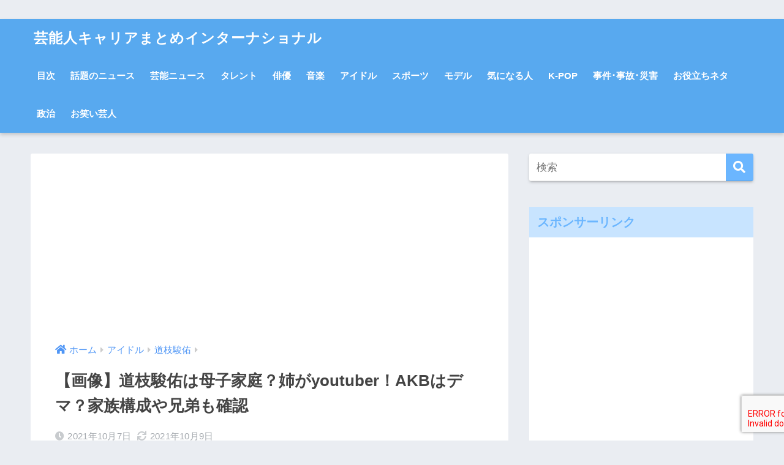

--- FILE ---
content_type: text/html; charset=UTF-8
request_url: https://careerintern.jp/idol/michieda-shunsuke/13020/
body_size: 22899
content:
<!doctype html>
<html lang="ja">
<head>
	
	<!-- imobile ヘッダー用_<head>のすぐ下に設置してください -->
<!--ヘッダー-->
<script async="async" src="https://flux-cdn.com/client/00816/careerintern_00990.min.js"></script>
<script type="text/javascript">
  window.pbjs = window.pbjs || {que: []};
</script>

<script async='async' src='https://securepubads.g.doubleclick.net/tag/js/gpt.js'></script>
<script type="text/javascript">
  window.googletag = window.googletag || {cmd: []};
</script>

<script type="text/javascript">
  window.fluxtag = {
    readyBids: {
      prebid: false,
      amazon: false,
      google: false
    },
    failSafeTimeout: 3e3,
    isFn: function isFn(object) {
      var _t = 'Function';
      var toString = Object.prototype.toString;
      return toString.call(object) === '[object ' + _t + ']';
    },
    launchAdServer: function() {
      if (!fluxtag.readyBids.prebid || !fluxtag.readyBids.amazon) {
        return;
      }
      fluxtag.requestAdServer();
    },
    requestAdServer: function() {
      if (!fluxtag.readyBids.google) {
        fluxtag.readyBids.google = true;
        googletag.cmd.push(function () {
          if (!!(pbjs.setTargetingForGPTAsync) && fluxtag.isFn(pbjs.setTargetingForGPTAsync)) {
            pbjs.que.push(function () {
              pbjs.setTargetingForGPTAsync();
            });
          }
          googletag.pubads().refresh();
        });
      }
    }
  };
</script>

<script type="text/javascript">
  setTimeout(function() {
    fluxtag.requestAdServer();
  }, fluxtag.failSafeTimeout);
</script>

<script type="text/javascript">
  var imobile_gam_slots = [];
  googletag.cmd.push(function() {
    var SP_banner = googletag.sizeMapping()
    .addSize([770, 0], [])
    .addSize([0, 0], [[320, 50], [320, 100]])
    .build();
    imobile_gam_slots.push(googletag.defineSlot('/9176203,22487014462/1744234', [[320, 50], [320, 100]], 'div-gpt-ad-1619165860404-0').defineSizeMapping(SP_banner).addService(googletag.pubads()));
    googletag.pubads().enableSingleRequest();
    googletag.pubads().collapseEmptyDivs();
    googletag.pubads().disableInitialLoad();
    googletag.enableServices();

    if (!!(window.pbFlux) && !!(window.pbFlux.prebidBidder) && fluxtag.isFn(window.pbFlux.prebidBidder)) {
      pbjs.que.push(function () {
        window.pbFlux.prebidBidder();
      });
    } else {
      fluxtag.readyBids.prebid = true;
      fluxtag.launchAdServer();
    }
  });
</script>

<script type='text/javascript'>
  ! function (a9, a, p, s, t, A, g) {
    if (a[a9]) return;

    function q(c, r) {
      a[a9]._Q.push([c, r])
    }
    a[a9] = {
      init: function () {
        q("i", arguments)
      },
      fetchBids: function () {
        q("f", arguments)
      },
      setDisplayBids: function () {},
      targetingKeys: function () {
        return []
      },
      _Q: []
    };
    A = p.createElement(s);
    A.async = !0;
    A.src = t;
    g = p.getElementsByTagName(s)[0];
    g.parentNode.insertBefore(A, g)
  }("apstag", window, document, "script", "//c.amazon-adsystem.com/aax2/apstag.js");
  apstag.init({
    pubID: 'c06cc614-f284-4373-8e7b-e334e4dcb9d3',
    adServer: 'googletag',
    bidTimeout: 1e3,
    schain: {
      complete: 1,
      ver: '1.0',
      nodes: [{
        asi: 'i-mobile.co.jp',
        sid: '71911',
        hp: 1,
      }]
    }
  });

  googletag.cmd.push(function () {
    apstag.fetchBids({
      slots:  [
        {
          slotID: 'div-gpt-ad-1619165860404-0',
          slotName: '/9176203/1744234',
          sizes: [[320, 100], [320, 50]]
        }]
    }, function (bids) {
      googletag.cmd.push(function () {
        apstag.setDisplayBids();
        fluxtag.readyBids.amazon = true;
        fluxtag.launchAdServer();
      });
    });
  });
</script>
		<!-- imobile ヘッダー用_<head>のすぐ下に設置してください -->

	<script async src="https://pagead2.googlesyndication.com/pagead/js/adsbygoogle.js"></script>
<script>
     (adsbygoogle = window.adsbygoogle || []).push({
          google_ad_client: "ca-pub-7715684654959489",
          enable_page_level_ads: true
     });
</script>

  <meta charset="utf-8">
  <meta http-equiv="X-UA-Compatible" content="IE=edge">
  <meta name="HandheldFriendly" content="True">
  <meta name="MobileOptimized" content="320">
  <meta name="viewport" content="width=device-width, initial-scale=1, viewport-fit=cover"/>
  <meta name="msapplication-TileColor" content="#6bb6ff">
  <meta name="theme-color" content="#6bb6ff">
  <link rel="pingback" href="https://careerintern.jp/xmlrpc.php">
  <title>【画像】道枝駿佑は母子家庭？姉がyoutuber！AKBはデマ？家族構成や兄弟も確認 | 芸能人キャリアまとめインターナショナル</title>
<meta name='robots' content='max-image-preview:large' />
<link rel='dns-prefetch' href='//ajax.googleapis.com' />
<link rel='dns-prefetch' href='//www.google.com' />
<link rel='dns-prefetch' href='//fonts.googleapis.com' />
<link rel='dns-prefetch' href='//use.fontawesome.com' />
<link rel='dns-prefetch' href='//s.w.org' />
<link rel="alternate" type="application/rss+xml" title="芸能人キャリアまとめインターナショナル &raquo; フィード" href="https://careerintern.jp/feed/" />
<link rel="alternate" type="application/rss+xml" title="芸能人キャリアまとめインターナショナル &raquo; コメントフィード" href="https://careerintern.jp/comments/feed/" />
		<script type="text/javascript">
			window._wpemojiSettings = {"baseUrl":"https:\/\/s.w.org\/images\/core\/emoji\/13.1.0\/72x72\/","ext":".png","svgUrl":"https:\/\/s.w.org\/images\/core\/emoji\/13.1.0\/svg\/","svgExt":".svg","source":{"concatemoji":"https:\/\/careerintern.jp\/wp-includes\/js\/wp-emoji-release.min.js"}};
			!function(e,a,t){var n,r,o,i=a.createElement("canvas"),p=i.getContext&&i.getContext("2d");function s(e,t){var a=String.fromCharCode;p.clearRect(0,0,i.width,i.height),p.fillText(a.apply(this,e),0,0);e=i.toDataURL();return p.clearRect(0,0,i.width,i.height),p.fillText(a.apply(this,t),0,0),e===i.toDataURL()}function c(e){var t=a.createElement("script");t.src=e,t.defer=t.type="text/javascript",a.getElementsByTagName("head")[0].appendChild(t)}for(o=Array("flag","emoji"),t.supports={everything:!0,everythingExceptFlag:!0},r=0;r<o.length;r++)t.supports[o[r]]=function(e){if(!p||!p.fillText)return!1;switch(p.textBaseline="top",p.font="600 32px Arial",e){case"flag":return s([127987,65039,8205,9895,65039],[127987,65039,8203,9895,65039])?!1:!s([55356,56826,55356,56819],[55356,56826,8203,55356,56819])&&!s([55356,57332,56128,56423,56128,56418,56128,56421,56128,56430,56128,56423,56128,56447],[55356,57332,8203,56128,56423,8203,56128,56418,8203,56128,56421,8203,56128,56430,8203,56128,56423,8203,56128,56447]);case"emoji":return!s([10084,65039,8205,55357,56613],[10084,65039,8203,55357,56613])}return!1}(o[r]),t.supports.everything=t.supports.everything&&t.supports[o[r]],"flag"!==o[r]&&(t.supports.everythingExceptFlag=t.supports.everythingExceptFlag&&t.supports[o[r]]);t.supports.everythingExceptFlag=t.supports.everythingExceptFlag&&!t.supports.flag,t.DOMReady=!1,t.readyCallback=function(){t.DOMReady=!0},t.supports.everything||(n=function(){t.readyCallback()},a.addEventListener?(a.addEventListener("DOMContentLoaded",n,!1),e.addEventListener("load",n,!1)):(e.attachEvent("onload",n),a.attachEvent("onreadystatechange",function(){"complete"===a.readyState&&t.readyCallback()})),(n=t.source||{}).concatemoji?c(n.concatemoji):n.wpemoji&&n.twemoji&&(c(n.twemoji),c(n.wpemoji)))}(window,document,window._wpemojiSettings);
		</script>
		<style type="text/css">
img.wp-smiley,
img.emoji {
	display: inline !important;
	border: none !important;
	box-shadow: none !important;
	height: 1em !important;
	width: 1em !important;
	margin: 0 .07em !important;
	vertical-align: -0.1em !important;
	background: none !important;
	padding: 0 !important;
}
</style>
	<link rel='stylesheet' id='sng-stylesheet-css'  href='https://careerintern.jp/wp-content/themes/sango-theme/style.css?ver1_8_5' type='text/css' media='all' />
<link rel='stylesheet' id='sng-option-css'  href='https://careerintern.jp/wp-content/themes/sango-theme/entry-option.css?ver1_8_5' type='text/css' media='all' />
<link rel='stylesheet' id='sng-googlefonts-css'  href='//fonts.googleapis.com/css?family=Quicksand%3A500%2C700' type='text/css' media='all' />
<link rel='stylesheet' id='sng-fontawesome5-css'  href='https://use.fontawesome.com/releases/v5.7.2/css/all.css' type='text/css' media='all' />
<link rel='stylesheet' id='wp-block-library-css'  href='https://careerintern.jp/wp-includes/css/dist/block-library/style.min.css' type='text/css' media='all' />
<link rel='stylesheet' id='quads-style-css-css'  href='https://careerintern.jp/wp-content/plugins/quick-adsense-reloaded/includes/gutenberg/dist/blocks.style.build.css' type='text/css' media='all' />
<link rel='stylesheet' id='contact-form-7-css'  href='https://careerintern.jp/wp-content/plugins/contact-form-7/includes/css/styles.css' type='text/css' media='all' />
<link rel='stylesheet' id='wordpress-popular-posts-css-css'  href='https://careerintern.jp/wp-content/plugins/wordpress-popular-posts/public/css/wpp.css' type='text/css' media='all' />
<link rel='stylesheet' id='wpel-style-css'  href='https://careerintern.jp/wp-content/plugins/wp-external-links/public/css/wpel.css' type='text/css' media='all' />
<style id='quads-styles-inline-css' type='text/css'>

    .quads-location ins.adsbygoogle {
        background: transparent !important;
    }
    
    .quads-ad-label { font-size: 12px; text-align: center; color: #333;}
</style>
<script type='text/javascript' src='https://ajax.googleapis.com/ajax/libs/jquery/2.2.4/jquery.min.js' id='jquery-js'></script>
<script type='text/javascript' id='wpp-js-js-extra'>
/* <![CDATA[ */
var wpp_params = {"sampling_active":"0","sampling_rate":"100","ajax_url":"https:\/\/careerintern.jp\/wp-json\/wordpress-popular-posts\/v1\/popular-posts\/","ID":"13020","token":"fdc5bc8dc3","debug":""};
/* ]]> */
</script>
<script type='text/javascript' src='https://careerintern.jp/wp-content/plugins/wordpress-popular-posts/public/js/wpp-4.2.0.min.js' id='wpp-js-js'></script>
<script type='text/javascript' id='quads_ads_front-js-extra'>
/* <![CDATA[ */
var quads_analytics = {"ajax_url":"https:\/\/careerintern.jp\/wp-admin\/admin-ajax.php","quads_front_nonce":"18a2133572"};
/* ]]> */
</script>
<script type='text/javascript' src='https://careerintern.jp/wp-content/plugins/quick-adsense-reloaded/assets/js/performance_tracking.min.js' id='quads_ads_front-js'></script>
<link rel="https://api.w.org/" href="https://careerintern.jp/wp-json/" /><link rel="alternate" type="application/json" href="https://careerintern.jp/wp-json/wp/v2/posts/13020" /><link rel="EditURI" type="application/rsd+xml" title="RSD" href="https://careerintern.jp/xmlrpc.php?rsd" />
<link rel="canonical" href="https://careerintern.jp/idol/michieda-shunsuke/13020/" />
<link rel='shortlink' href='https://careerintern.jp/?p=13020' />
<link rel="alternate" type="application/json+oembed" href="https://careerintern.jp/wp-json/oembed/1.0/embed?url=https%3A%2F%2Fcareerintern.jp%2Fidol%2Fmichieda-shunsuke%2F13020%2F" />
<link rel="alternate" type="text/xml+oembed" href="https://careerintern.jp/wp-json/oembed/1.0/embed?url=https%3A%2F%2Fcareerintern.jp%2Fidol%2Fmichieda-shunsuke%2F13020%2F&#038;format=xml" />
<script type='text/javascript'>document.cookie = 'quads_browser_width='+screen.width;</script><meta property="og:title" content="【画像】道枝駿佑は母子家庭？姉がyoutuber！AKBはデマ？家族構成や兄弟も確認" />
<meta property="og:description" content="道枝駿佑さんといえば、なにわ男子のメンバーとして活躍しており、2021年11月にはCDデビューすることが決まっています。 2021年ブレイクすること間違いなしのなにわ男子の中で、道枝駿佑さんは俳優としても頭角を現していま ... " />
<meta property="og:type" content="article" />
<meta property="og:url" content="https://careerintern.jp/idol/michieda-shunsuke/13020/" />
<meta property="og:image" content="https://careerintern.jp/wp-content/uploads/2021/10/道枝駿佑2.jpg" />
<meta name="thumbnail" content="https://careerintern.jp/wp-content/uploads/2021/10/道枝駿佑2.jpg" />
<meta property="og:site_name" content="芸能人キャリアまとめインターナショナル" />
<meta name="twitter:card" content="summary_large_image" />
<link rel="icon" href="https://careerintern.jp/wp-content/uploads/2018/12/koala1-2-150x150.jpg" sizes="32x32" />
<link rel="icon" href="https://careerintern.jp/wp-content/uploads/2018/12/koala1-2-e1561280782678.jpg" sizes="192x192" />
<link rel="apple-touch-icon" href="https://careerintern.jp/wp-content/uploads/2018/12/koala1-2-e1561280782678.jpg" />
<meta name="msapplication-TileImage" content="https://careerintern.jp/wp-content/uploads/2018/12/koala1-2-e1561280782678.jpg" />
		<style type="text/css" id="wp-custom-css">
			body {
	animation: fadeIn 1s ease-in-out 0s 1 normal;
}
@keyframes fadeIn {
	0% {opacity: 0}
	100% {opacity: 1}
}		</style>
		<style>
a {color: #4f96f6;}
.main-c, .has-sango-main-color {color: #6bb6ff;}
.main-bc, .has-sango-main-background-color {background-color: #6bb6ff;}
.main-bdr, #inner-content .main-bdr {border-color:  #6bb6ff;}
.pastel-c, .has-sango-pastel-color {color: #c8e4ff; }
.pastel-bc, .has-sango-pastel-background-color, #inner-content .pastel-bc {background-color: #c8e4ff;}
.accent-c, .has-sango-accent-color {color: #ffb36b;}
.accent-bc, .has-sango-accent-background-color {background-color: #ffb36b;}
.header, #footer-menu, .drawer__title {background-color: #58a9ef;}
#logo a {color: #FFF;}
.desktop-nav li a , .mobile-nav li a, #footer-menu a ,.copyright, #drawer__open, .header-search__open, .drawer__title {color: #FFF;}
.drawer__title .close span, .drawer__title .close span:before {background: #FFF;}
.desktop-nav li:after {background: #FFF;}
.mobile-nav .current-menu-item {border-bottom-color: #FFF;}
.widgettitle {color: #6bb6ff;background-color:#c8e4ff;}
.footer {background-color: #e0e4eb;}
.footer, .footer a, .footer .widget ul li a {color: #3c3c3c;}
#toc_container .toc_title, .entry-content .ez-toc-title-container, #footer_menu .raised, .pagination a, .pagination span, #reply-title:before , .entry-content blockquote:before ,.main-c-before li:before ,.main-c-b:before{color: #6bb6ff;}
#searchsubmit, #toc_container .toc_title:before, .ez-toc-title-container:before, .cat-name, .pre_tag > span, .pagination .current, #submit ,.withtag_list > span,.main-bc-before li:before {background-color: #6bb6ff;}
#toc_container, #ez-toc-container, h3 ,.li-mainbdr ul,.li-mainbdr ol {border-color: #6bb6ff;}
.search-title i ,.acc-bc-before li:before {background: #ffb36b;}
.li-accentbdr ul, .li-accentbdr ol {border-color: #ffb36b;}
.pagination a:hover ,.li-pastelbc ul, .li-pastelbc ol {background: #c8e4ff;}
body {font-size: 100%;}
@media only screen and (min-width: 481px) {
body {font-size: 107%;}
}
@media only screen and (min-width: 1030px) {
body {font-size: 107%;}
}
.totop {background: #5ba9f7;}
.header-info a {color: #FFF; background: linear-gradient(95deg,#738bff,#85e3ec);}
.fixed-menu ul {background: #FFF;}
.fixed-menu a {color: #a2a7ab;}
.fixed-menu .current-menu-item a , .fixed-menu ul li a.active {color: #6bb6ff;}
.post-tab {background: #FFF;} .post-tab>div {color: #a7a7a7} .post-tab > div.tab-active{background: linear-gradient(45deg,#bdb9ff,#67b8ff)}
</style>
	
　<!-- Global site tag (gtag.js) - Google Analytics -->
<script async src="https://www.googletagmanager.com/gtag/js?id=UA-115371775-2"></script>
<script>
  window.dataLayer = window.dataLayer || [];
  function gtag(){dataLayer.push(arguments);}
  gtag('js', new Date());

  gtag('config', 'UA-115371775-2');
</script>
　<!-- Global site tag (gtag.js) - Google Analytics -->
	
	<script data-ad-client="ca-pub-8701865209764360" async src="https://pagead2.googlesyndication.com/pagead/js/adsbygoogle.js"></script>
	
</head>
<body 
	  class="post-template-default single single-post postid-13020 single-format-standard fa5">
	
	<!-- imobile ボディ用 -->
<!-- /9176203/1744234 SP 下部固定オーバーレイ <body>のすぐ下に設置してください -->
	<div style='position:fixed;bottom:0;left:0;right:0;width:100%;background:rgba(0, 0, 0, 0.7);z-index:99998;text-align:center;transform:translate3d(0, 0, 0);'>
<div id='div-gpt-ad-1619165860404-0' style='margin:auto;text-align:center;z-index:99999;'>
  <script>
    googletag.cmd.push(function() { googletag.display('div-gpt-ad-1619165860404-0'); });
  </script>
</div>
</div>
		<!-- imobile ボディ用 -->
	
  <div id="container">
    <header class="header">
            <div id="inner-header" class="wrap cf">
    <div id="logo" class="h1 dfont">
    <a href="https://careerintern.jp" data-wpel-link="internal">
            芸能人キャリアまとめインターナショナル    </a>
  </div>
  <div class="header-search">
      <label class="header-search__open" for="header-search-input"><i class="fas fa-search"></i></label>
    <input type="checkbox" class="header-search__input" id="header-search-input" onclick="document.querySelector('.header-search__modal .searchform__input').focus()">
  <label class="header-search__close" for="header-search-input"></label>
  <div class="header-search__modal">
    <form role="search" method="get" id="searchform" class="searchform" action="https://careerintern.jp/">
  <div>
    <input type="search" id="s" class="searchform__input" name="s" value="" placeholder="検索" />
    <button type="submit" id="searchsubmit" class="searchform__submit"><i class="fas fa-search"></i></button>
  </div>
</form>  </div>
</div>  <nav class="desktop-nav clearfix"><ul id="menu-menu-1" class="menu"><li id="menu-item-861" class="menu-item menu-item-type-post_type menu-item-object-page menu-item-861"><a href="https://careerintern.jp/sitemap/" data-wpel-link="internal">目次</a></li>
<li id="menu-item-14559" class="menu-item menu-item-type-taxonomy menu-item-object-category menu-item-14559"><a href="https://careerintern.jp/https:/webkoara.com/news/" data-wpel-link="internal">話題のニュース</a></li>
<li id="menu-item-14560" class="menu-item menu-item-type-taxonomy menu-item-object-category menu-item-14560"><a href="https://careerintern.jp/https:/webkoara.com/news/geinou-news/" data-wpel-link="internal">芸能ニュース</a></li>
<li id="menu-item-14561" class="menu-item menu-item-type-taxonomy menu-item-object-category menu-item-14561"><a href="https://careerintern.jp/https:/webkoara.com/talent/" data-wpel-link="internal">タレント</a></li>
<li id="menu-item-14562" class="menu-item menu-item-type-taxonomy menu-item-object-category menu-item-14562"><a href="https://careerintern.jp/https:/webkoara.com/actor/" data-wpel-link="internal">俳優</a></li>
<li id="menu-item-14563" class="menu-item menu-item-type-taxonomy menu-item-object-category menu-item-14563"><a href="https://careerintern.jp/https:/webkoara.com/music/" data-wpel-link="internal">音楽</a></li>
<li id="menu-item-14564" class="menu-item menu-item-type-taxonomy menu-item-object-category current-post-ancestor menu-item-14564"><a href="https://careerintern.jp/https:/webkoara.com/idol/" data-wpel-link="internal">アイドル</a></li>
<li id="menu-item-14565" class="menu-item menu-item-type-taxonomy menu-item-object-category menu-item-14565"><a href="https://careerintern.jp/https:/webkoara.com/sport/" data-wpel-link="internal">スポーツ</a></li>
<li id="menu-item-14566" class="menu-item menu-item-type-taxonomy menu-item-object-category menu-item-14566"><a href="https://careerintern.jp/https:/webkoara.com/model/" data-wpel-link="internal">モデル</a></li>
<li id="menu-item-14567" class="menu-item menu-item-type-taxonomy menu-item-object-category menu-item-14567"><a href="https://careerintern.jp/https:/webkoara.com/kininaru-hito/" data-wpel-link="internal">気になる人</a></li>
<li id="menu-item-14568" class="menu-item menu-item-type-taxonomy menu-item-object-category menu-item-14568"><a href="https://careerintern.jp/https:/webkoara.com/k-pop/" data-wpel-link="internal">K-POP</a></li>
<li id="menu-item-14569" class="menu-item menu-item-type-taxonomy menu-item-object-category menu-item-14569"><a href="https://careerintern.jp/https:/webkoara.com/news/accident/" data-wpel-link="internal">事件･事故･災害</a></li>
<li id="menu-item-14570" class="menu-item menu-item-type-taxonomy menu-item-object-category menu-item-14570"><a href="https://careerintern.jp/https:/webkoara.com/wisdom/" data-wpel-link="internal">お役立ちネタ</a></li>
<li id="menu-item-14571" class="menu-item menu-item-type-taxonomy menu-item-object-category menu-item-14571"><a href="https://careerintern.jp/https:/webkoara.com/politics/" data-wpel-link="internal">政治</a></li>
<li id="menu-item-14572" class="menu-item menu-item-type-taxonomy menu-item-object-category menu-item-14572"><a href="https://careerintern.jp/https:/webkoara.com/comedian/" data-wpel-link="internal">お笑い芸人</a></li>
</ul></nav></div>
    </header>
      <div id="content">
    <div id="inner-content" class="wrap cf">
      <main id="main" class="m-all t-2of3 d-5of7 cf">
                  <article id="entry" class="cf post-13020 post type-post status-publish format-standard has-post-thumbnail category-michieda-shunsuke">
			  
<script async src="https://pagead2.googlesyndication.com/pagead/js/adsbygoogle.js?client=ca-pub-8701865209764360"
     crossorigin="anonymous"></script>
<!-- koala モバイルファーストビュー -->
<ins class="adsbygoogle"
     style="display:block"
     data-ad-client="ca-pub-8701865209764360"
     data-ad-slot="1543206210"
     data-ad-format="auto"
     data-full-width-responsive="true"></ins>
<script>
     (adsbygoogle = window.adsbygoogle || []).push({});
</script>
			  
            <header class="article-header entry-header">
  <nav id="breadcrumb" class="breadcrumb"><ul itemscope itemtype="http://schema.org/BreadcrumbList"><li itemprop="itemListElement" itemscope itemtype="http://schema.org/ListItem"><a href="https://careerintern.jp" itemprop="item" data-wpel-link="internal"><span itemprop="name">ホーム</span></a><meta itemprop="position" content="1" /></li><li itemprop="itemListElement" itemscope itemtype="http://schema.org/ListItem"><a href="https://careerintern.jp/https:/webkoara.com/idol/" itemprop="item" data-wpel-link="internal"><span itemprop="name">アイドル</span></a><meta itemprop="position" content="2" /></li><li itemprop="itemListElement" itemscope itemtype="http://schema.org/ListItem"><a href="https://careerintern.jp/https:/webkoara.com/idol/michieda-shunsuke/" itemprop="item" data-wpel-link="internal"><span itemprop="name">道枝駿佑</span></a><meta itemprop="position" content="3" /></li></ul></nav>  <h1 class="entry-title single-title">【画像】道枝駿佑は母子家庭？姉がyoutuber！AKBはデマ？家族構成や兄弟も確認</h1>
  <div class="entry-meta vcard">
    <time class="pubdate entry-time" itemprop="datePublished" datetime="2021-10-07">2021年10月7日</time><time class="updated entry-time" itemprop="dateModified" datetime="2021-10-09">2021年10月9日</time>  </div>
      <p class="post-thumbnail"><img width="498" height="353" src="https://careerintern.jp/wp-content/uploads/2021/10/道枝駿佑2.jpg" class="attachment-thumb-940 size-thumb-940 wp-post-image" alt="" loading="lazy" /></p>
        <input type="checkbox" id="fab">
    <label class="fab-btn extended-fab main-c" for="fab"><i class="fas fa-share-alt"></i></label>
    <label class="fab__close-cover" for="fab"></label>
        <div id="fab__contents">
      <div class="fab__contents-main dfont">
        <label class="close" for="fab"><span></span></label>
        <p class="fab__contents_title">SHARE</p>
                  <div class="fab__contents_img" style="background-image: url(https://careerintern.jp/wp-content/uploads/2021/10/道枝駿佑2-498x300.jpg);">
          </div>
                  <div class="sns-btn sns-dif">
          <ul>
        <!-- twitter -->
        <li class="tw sns-btn__item">
          <a href="http://twitter.com/share?url=https%3A%2F%2Fcareerintern.jp%2Fidol%2Fmichieda-shunsuke%2F13020%2F&amp;text=%E3%80%90%E7%94%BB%E5%83%8F%E3%80%91%E9%81%93%E6%9E%9D%E9%A7%BF%E4%BD%91%E3%81%AF%E6%AF%8D%E5%AD%90%E5%AE%B6%E5%BA%AD%EF%BC%9F%E5%A7%89%E3%81%8Cyoutuber%EF%BC%81AKB%E3%81%AF%E3%83%87%E3%83%9E%EF%BC%9F%E5%AE%B6%E6%97%8F%E6%A7%8B%E6%88%90%E3%82%84%E5%85%84%E5%BC%9F%E3%82%82%E7%A2%BA%E8%AA%8D%EF%BD%9C%E8%8A%B8%E8%83%BD%E4%BA%BA%E3%82%AD%E3%83%A3%E3%83%AA%E3%82%A2%E3%81%BE%E3%81%A8%E3%82%81%E3%82%A4%E3%83%B3%E3%82%BF%E3%83%BC%E3%83%8A%E3%82%B7%E3%83%A7%E3%83%8A%E3%83%AB" target="_blank" rel="nofollow noopener noreferrer external" data-wpel-link="external" class="wpel-icon-right">
            <i class="fab fa-twitter"></i>            <span class="share_txt">ツイート</span>
          <span class="wpel-icon wpel-image wpel-icon-13"></span></a>
                  </li>
        <!-- facebook -->
        <li class="fb sns-btn__item">
          <a href="http://www.facebook.com/share.php?u=https%3A%2F%2Fcareerintern.jp%2Fidol%2Fmichieda-shunsuke%2F13020%2F&amp;t=%E3%80%90%E7%94%BB%E5%83%8F%E3%80%91%E9%81%93%E6%9E%9D%E9%A7%BF%E4%BD%91%E3%81%AF%E6%AF%8D%E5%AD%90%E5%AE%B6%E5%BA%AD%EF%BC%9F%E5%A7%89%E3%81%8Cyoutuber%EF%BC%81AKB%E3%81%AF%E3%83%87%E3%83%9E%EF%BC%9F%E5%AE%B6%E6%97%8F%E6%A7%8B%E6%88%90%E3%82%84%E5%85%84%E5%BC%9F%E3%82%82%E7%A2%BA%E8%AA%8D%EF%BD%9C%E8%8A%B8%E8%83%BD%E4%BA%BA%E3%82%AD%E3%83%A3%E3%83%AA%E3%82%A2%E3%81%BE%E3%81%A8%E3%82%81%E3%82%A4%E3%83%B3%E3%82%BF%E3%83%BC%E3%83%8A%E3%82%B7%E3%83%A7%E3%83%8A%E3%83%AB" target="_blank" rel="nofollow noopener noreferrer external" data-wpel-link="external" class="wpel-icon-right">
            <i class="fab fa-facebook"></i>            <span class="share_txt">シェア</span>
          <span class="wpel-icon wpel-image wpel-icon-13"></span></a>
                  </li>
        <!-- はてなブックマーク -->
        <li class="hatebu sns-btn__item">
          <a href="http://b.hatena.ne.jp/add?mode=confirm&amp;url=https%3A%2F%2Fcareerintern.jp%2Fidol%2Fmichieda-shunsuke%2F13020%2F" onclick="javascript:window.open(this.href, &#039;&#039;, &#039;menubar=no,toolbar=no,resizable=yes,scrollbars=yes,height=400,width=510&#039;);return false;" target="_blank" rel="nofollow noopener noreferrer external" data-wpel-link="external" class="wpel-icon-right">
            <i class="fa fa-hatebu"></i>
            <span class="share_txt">はてブ</span>
          <span class="wpel-icon wpel-image wpel-icon-13"></span></a>
                  </li>
        <!-- LINE -->
        <li class="line sns-btn__item">
          <a href="http://line.me/R/msg/text/?https%3A%2F%2Fcareerintern.jp%2Fidol%2Fmichieda-shunsuke%2F13020%2F%0D%0A%E3%80%90%E7%94%BB%E5%83%8F%E3%80%91%E9%81%93%E6%9E%9D%E9%A7%BF%E4%BD%91%E3%81%AF%E6%AF%8D%E5%AD%90%E5%AE%B6%E5%BA%AD%EF%BC%9F%E5%A7%89%E3%81%8Cyoutuber%EF%BC%81AKB%E3%81%AF%E3%83%87%E3%83%9E%EF%BC%9F%E5%AE%B6%E6%97%8F%E6%A7%8B%E6%88%90%E3%82%84%E5%85%84%E5%BC%9F%E3%82%82%E7%A2%BA%E8%AA%8D%EF%BD%9C%E8%8A%B8%E8%83%BD%E4%BA%BA%E3%82%AD%E3%83%A3%E3%83%AA%E3%82%A2%E3%81%BE%E3%81%A8%E3%82%81%E3%82%A4%E3%83%B3%E3%82%BF%E3%83%BC%E3%83%8A%E3%82%B7%E3%83%A7%E3%83%8A%E3%83%AB" target="_blank" rel="nofollow noopener noreferrer external" data-wpel-link="external" class="wpel-icon-right">
                          <i class="fab fa-line"></i>
                        <span class="share_txt share_txt_line dfont">LINE</span>
          <span class="wpel-icon wpel-image wpel-icon-13"></span></a>
        </li>
        <!-- Pocket -->
        <li class="pkt sns-btn__item">
          <a href="http://getpocket.com/edit?url=https%3A%2F%2Fcareerintern.jp%2Fidol%2Fmichieda-shunsuke%2F13020%2F&amp;title=%E3%80%90%E7%94%BB%E5%83%8F%E3%80%91%E9%81%93%E6%9E%9D%E9%A7%BF%E4%BD%91%E3%81%AF%E6%AF%8D%E5%AD%90%E5%AE%B6%E5%BA%AD%EF%BC%9F%E5%A7%89%E3%81%8Cyoutuber%EF%BC%81AKB%E3%81%AF%E3%83%87%E3%83%9E%EF%BC%9F%E5%AE%B6%E6%97%8F%E6%A7%8B%E6%88%90%E3%82%84%E5%85%84%E5%BC%9F%E3%82%82%E7%A2%BA%E8%AA%8D%EF%BD%9C%E8%8A%B8%E8%83%BD%E4%BA%BA%E3%82%AD%E3%83%A3%E3%83%AA%E3%82%A2%E3%81%BE%E3%81%A8%E3%82%81%E3%82%A4%E3%83%B3%E3%82%BF%E3%83%BC%E3%83%8A%E3%82%B7%E3%83%A7%E3%83%8A%E3%83%AB" target="_blank" rel="nofollow noopener noreferrer external" data-wpel-link="external" class="wpel-icon-right">
            <i class="fab fa-get-pocket"></i>            <span class="share_txt">Pocket</span>
          <span class="wpel-icon wpel-image wpel-icon-13"></span></a>
                  </li>
      </ul>
  </div>
        </div>
    </div>
      <div class="sns-btn">
          <ul>
        <!-- twitter -->
        <li class="tw sns-btn__item">
          <a href="http://twitter.com/share?url=https%3A%2F%2Fcareerintern.jp%2Fidol%2Fmichieda-shunsuke%2F13020%2F&amp;text=%E3%80%90%E7%94%BB%E5%83%8F%E3%80%91%E9%81%93%E6%9E%9D%E9%A7%BF%E4%BD%91%E3%81%AF%E6%AF%8D%E5%AD%90%E5%AE%B6%E5%BA%AD%EF%BC%9F%E5%A7%89%E3%81%8Cyoutuber%EF%BC%81AKB%E3%81%AF%E3%83%87%E3%83%9E%EF%BC%9F%E5%AE%B6%E6%97%8F%E6%A7%8B%E6%88%90%E3%82%84%E5%85%84%E5%BC%9F%E3%82%82%E7%A2%BA%E8%AA%8D%EF%BD%9C%E8%8A%B8%E8%83%BD%E4%BA%BA%E3%82%AD%E3%83%A3%E3%83%AA%E3%82%A2%E3%81%BE%E3%81%A8%E3%82%81%E3%82%A4%E3%83%B3%E3%82%BF%E3%83%BC%E3%83%8A%E3%82%B7%E3%83%A7%E3%83%8A%E3%83%AB" target="_blank" rel="nofollow noopener noreferrer external" data-wpel-link="external" class="wpel-icon-right">
            <i class="fab fa-twitter"></i>            <span class="share_txt">ツイート</span>
          <span class="wpel-icon wpel-image wpel-icon-13"></span></a>
                  </li>
        <!-- facebook -->
        <li class="fb sns-btn__item">
          <a href="http://www.facebook.com/share.php?u=https%3A%2F%2Fcareerintern.jp%2Fidol%2Fmichieda-shunsuke%2F13020%2F&amp;t=%E3%80%90%E7%94%BB%E5%83%8F%E3%80%91%E9%81%93%E6%9E%9D%E9%A7%BF%E4%BD%91%E3%81%AF%E6%AF%8D%E5%AD%90%E5%AE%B6%E5%BA%AD%EF%BC%9F%E5%A7%89%E3%81%8Cyoutuber%EF%BC%81AKB%E3%81%AF%E3%83%87%E3%83%9E%EF%BC%9F%E5%AE%B6%E6%97%8F%E6%A7%8B%E6%88%90%E3%82%84%E5%85%84%E5%BC%9F%E3%82%82%E7%A2%BA%E8%AA%8D%EF%BD%9C%E8%8A%B8%E8%83%BD%E4%BA%BA%E3%82%AD%E3%83%A3%E3%83%AA%E3%82%A2%E3%81%BE%E3%81%A8%E3%82%81%E3%82%A4%E3%83%B3%E3%82%BF%E3%83%BC%E3%83%8A%E3%82%B7%E3%83%A7%E3%83%8A%E3%83%AB" target="_blank" rel="nofollow noopener noreferrer external" data-wpel-link="external" class="wpel-icon-right">
            <i class="fab fa-facebook"></i>            <span class="share_txt">シェア</span>
          <span class="wpel-icon wpel-image wpel-icon-13"></span></a>
                  </li>
        <!-- はてなブックマーク -->
        <li class="hatebu sns-btn__item">
          <a href="http://b.hatena.ne.jp/add?mode=confirm&amp;url=https%3A%2F%2Fcareerintern.jp%2Fidol%2Fmichieda-shunsuke%2F13020%2F" onclick="javascript:window.open(this.href, &#039;&#039;, &#039;menubar=no,toolbar=no,resizable=yes,scrollbars=yes,height=400,width=510&#039;);return false;" target="_blank" rel="nofollow noopener noreferrer external" data-wpel-link="external" class="wpel-icon-right">
            <i class="fa fa-hatebu"></i>
            <span class="share_txt">はてブ</span>
          <span class="wpel-icon wpel-image wpel-icon-13"></span></a>
                  </li>
        <!-- LINE -->
        <li class="line sns-btn__item">
          <a href="http://line.me/R/msg/text/?https%3A%2F%2Fcareerintern.jp%2Fidol%2Fmichieda-shunsuke%2F13020%2F%0D%0A%E3%80%90%E7%94%BB%E5%83%8F%E3%80%91%E9%81%93%E6%9E%9D%E9%A7%BF%E4%BD%91%E3%81%AF%E6%AF%8D%E5%AD%90%E5%AE%B6%E5%BA%AD%EF%BC%9F%E5%A7%89%E3%81%8Cyoutuber%EF%BC%81AKB%E3%81%AF%E3%83%87%E3%83%9E%EF%BC%9F%E5%AE%B6%E6%97%8F%E6%A7%8B%E6%88%90%E3%82%84%E5%85%84%E5%BC%9F%E3%82%82%E7%A2%BA%E8%AA%8D%EF%BD%9C%E8%8A%B8%E8%83%BD%E4%BA%BA%E3%82%AD%E3%83%A3%E3%83%AA%E3%82%A2%E3%81%BE%E3%81%A8%E3%82%81%E3%82%A4%E3%83%B3%E3%82%BF%E3%83%BC%E3%83%8A%E3%82%B7%E3%83%A7%E3%83%8A%E3%83%AB" target="_blank" rel="nofollow noopener noreferrer external" data-wpel-link="external" class="wpel-icon-right">
                          <i class="fab fa-line"></i>
                        <span class="share_txt share_txt_line dfont">LINE</span>
          <span class="wpel-icon wpel-image wpel-icon-13"></span></a>
        </li>
        <!-- Pocket -->
        <li class="pkt sns-btn__item">
          <a href="http://getpocket.com/edit?url=https%3A%2F%2Fcareerintern.jp%2Fidol%2Fmichieda-shunsuke%2F13020%2F&amp;title=%E3%80%90%E7%94%BB%E5%83%8F%E3%80%91%E9%81%93%E6%9E%9D%E9%A7%BF%E4%BD%91%E3%81%AF%E6%AF%8D%E5%AD%90%E5%AE%B6%E5%BA%AD%EF%BC%9F%E5%A7%89%E3%81%8Cyoutuber%EF%BC%81AKB%E3%81%AF%E3%83%87%E3%83%9E%EF%BC%9F%E5%AE%B6%E6%97%8F%E6%A7%8B%E6%88%90%E3%82%84%E5%85%84%E5%BC%9F%E3%82%82%E7%A2%BA%E8%AA%8D%EF%BD%9C%E8%8A%B8%E8%83%BD%E4%BA%BA%E3%82%AD%E3%83%A3%E3%83%AA%E3%82%A2%E3%81%BE%E3%81%A8%E3%82%81%E3%82%A4%E3%83%B3%E3%82%BF%E3%83%BC%E3%83%8A%E3%82%B7%E3%83%A7%E3%83%8A%E3%83%AB" target="_blank" rel="nofollow noopener noreferrer external" data-wpel-link="external" class="wpel-icon-right">
            <i class="fab fa-get-pocket"></i>            <span class="share_txt">Pocket</span>
          <span class="wpel-icon wpel-image wpel-icon-13"></span></a>
                  </li>
      </ul>
  </div>
  </header>
<section class="entry-content cf">
  <p>道枝駿佑さんといえば、なにわ男子のメンバーとして活躍しており、2021年11月にはCDデビューすることが決まっています。</p>
<p>2021年ブレイクすること間違いなしのなにわ男子の中で、道枝駿佑さんは俳優としても頭角を現しています。</p>
<p>そんな道枝駿佑さんですが、家族構成が気になる人も多いのではないでしょうか。</p>
<p>今回は、道枝駿佑さんの家族構成について、調査しました！ぜひ最後まで御覧ください。</p>

<!-- WP QUADS v. 2.0.39  Shortcode Ad -->
<div class="quads-location quads-ad1" id="quads-ad1" style="float:none;margin:0px;">
<script async src="https://pagead2.googlesyndication.com/pagead/js/adsbygoogle.js?client=ca-pub-8701865209764360"crossorigin="anonymous"></script><!-- koala_目次前広告 --><ins class="adsbygoogle"style="display:block"data-ad-client="ca-pub-8701865209764360"data-ad-slot="1076286442"data-ad-format="auto"data-full-width-responsive="true"></ins><script>(adsbygoogle = window.adsbygoogle || []).push({});
</script>
<!-- Zucks記事中三連マルチアド -->
<ins id="zucks-widget-parent_3d0fbff8e3"></ins><script type="text/javascript">  (window.gZgokZoeWidgetQueue = (window.gZgokZoeWidgetQueue || [])).push({frameId: "_3d0fbff8e3", parent: "#zucks-widget-parent_3d0fbff8e3" });</script><script src="https://j.zoe.zucks.net/zoe.min.js" defer></script></div>

<div id="toc_container" class="no_bullets"><p class="toc_title">目次</p><ul class="toc_list"><li><a href="#i">道枝駿佑の家族構成を確認！母子家庭はデマ？</a></li><li><a href="#i-2">道枝駿佑の両親はどんな人？父親と母親の年齢や職業も確認！</a></li><li><a href="#youtuberAKB">道枝駿佑の兄弟を確認！姉がyoutuberやAKBはデマ？インスタ流出で名前や年齢が流出！？</a></li><li><a href="#i-3">まとめ</a></li></ul></div>
<h2><span id="i">道枝駿佑の家族構成を確認！母子家庭はデマ？</span></h2>
<p><img loading="lazy" class="alignnone size-full wp-image-13015" src="https://careerintern.jp/wp-content/uploads/2021/10/道枝駿佑2.jpg" alt="" width="498" height="353" /></p>
<p>道枝駿佑さんは、<span style="background-color: #ffff00;">両親と姉２人の５人家族のもと、生まれ育ちました。</span></p>
<p>道枝駿佑さんは３人きょうだいの末っ子だったのですね。姉が２人いるということで、そのかわいらしい雰囲気は姉譲りなのかもしれません。</p>
<p>ちなみに、<strong>道枝駿佑さんは実家で２匹の犬を飼っており</strong>、生まれ変わったら犬になりたいというほど溺愛しています。</p>
<p>また、犬のように毎日ゆっくり寝て、遊んでいたいそうです（笑）</p>
<p>２匹の犬は、それぞれ白いトイプードルの「ラデュレ」と、茶色のミニチュアダックスフントの「R（アール）」といいます。</p>
<p><img loading="lazy" class="alignnone size-full wp-image-13028" src="https://careerintern.jp/wp-content/uploads/2021/10/道枝駿佑23.png" alt="" width="600" height="502" /></p>
<p>「ラデュレ」はマカロンのお店から名付けて、「R」は車のGT-Rが由来になります。</p>
<p>父親が車好きで、日産のスポーツカー・GT-Rを乗り回していたことから、名付けたそうです。</p>
<p>GT-Rは１，０００万円以上する高級車ですので、<span style="color: #3366ff;">道枝駿佑さんの実家はかなり裕福なのでしょうね。</span></p>

<!-- WP QUADS v. 2.0.39  Shortcode Ad -->
<div class="quads-location quads-ad3" id="quads-ad3" style="float:none;margin:0px;">
<script async src="https://pagead2.googlesyndication.com/pagead/js/adsbygoogle.js?client=ca-pub-8701865209764360"crossorigin="anonymous"></script><!-- koala_記事中② --><ins class="adsbygoogle"style="display:block"data-ad-client="ca-pub-8701865209764360"data-ad-slot="5320984912"data-ad-format="auto"data-full-width-responsive="true"></ins><script>(adsbygoogle = window.adsbygoogle || []).push({});</script></div>

<h2><span id="i-2">道枝駿佑の両親はどんな人？父親と母親の年齢や職業も確認！</span></h2>
<p><img loading="lazy" class="alignnone size-medium wp-image-13031" src="https://careerintern.jp/wp-content/uploads/2021/10/道枝駿佑16-630x410.jpg" alt="" width="630" height="410" srcset="https://careerintern.jp/wp-content/uploads/2021/10/道枝駿佑16-630x410.jpg 630w, https://careerintern.jp/wp-content/uploads/2021/10/道枝駿佑16-768x500.jpg 768w, https://careerintern.jp/wp-content/uploads/2021/10/道枝駿佑16.jpg 830w" sizes="(max-width: 630px) 100vw, 630px" /></p>
<p>道枝駿佑さんの両親は一般人のため、職業や年齢など詳細なプロフィールは不明でした。</p>
<p>道枝駿佑さんは、両親どちらにも似ているそうで、<strong>父親と母親それぞれいいところを取って、混ざり合ったような顔立ちだそうです。</strong></p>
<p>両親は昔から美男美女と言われており、<span style="background-color: #ffff00;">父親はかつてジャニーズ事務所に入ることを夢見ていたそうです。</span></p>
<p>そのかつての夢を、息子である道枝駿佑さんが叶えたのですね。</p>
<p>父は、道枝駿佑さんに仕事のアドバイスをしてくれるそうです。</p>
<p><img loading="lazy" class="alignnone size-full wp-image-13025" src="https://careerintern.jp/wp-content/uploads/2021/10/道枝駿佑19.jpg" alt="" width="548" height="368" /></p>
<p>2017年に出演したドラマ『母になる』では、道枝駿佑さんが撮影中に緊張してセリフを忘れてしまい、監督に怒られたそうです。</p>
<p>さらに、<strong>父親からも、「アホちゃうか、気を引き締めろ！」と怒られたそうですよ。</strong></p>
<p>普段は優しいお父さんですが、仕事になると厳しくアドバイスしてくるそうです。</p>
<p>道枝駿佑さんがオフのときは、家でゆっくりするか、家族みんなで仲良く出かけるそうですよ。</p>
<p>父親は思いつきで行動するタイプのようで、思い立ったら突然「今から◯◯行こう！」と始まるそうです。</p>
<p><img loading="lazy" class="alignnone size-full wp-image-13027" src="https://careerintern.jp/wp-content/uploads/2021/10/道枝駿佑15.jpg" alt="" width="550" height="366" srcset="https://careerintern.jp/wp-content/uploads/2021/10/道枝駿佑15.jpg 550w, https://careerintern.jp/wp-content/uploads/2021/10/道枝駿佑15-420x280.jpg 420w" sizes="(max-width: 550px) 100vw, 550px" /></p>
<p>遠出するときもあれば、近所にショッピングに行くこともあるようです。</p>
<p>また、父親は無類の車好きで、道枝駿佑さんもその影響を受けて、車やドローンが好きだそうです。</p>
<p>父親は良き相談相手で、道枝駿佑さんの仕事も応援してくれます。ときには、バイクで送り迎えもしてくれるそうですよ。</p>
<p>そして、<span style="color: #3366ff;">道枝駿佑さんの母親は、大のジャニーズ好きだそうです。</span>SMAPやHey!Say!JUMPの大ファンで、道枝駿佑さんもその影響を受けて、ジャニーズに詳しくなったそうです。</p>
<p><img loading="lazy" class="alignnone size-full wp-image-13022" src="https://careerintern.jp/wp-content/uploads/2021/10/道枝駿佑21.jpg" alt="" width="420" height="458" /></p>
<p>もともとは、山田涼介さんに憧れて、ジャニーズ事務所のオーディションに参加しました。</p>
<p>お母さんも、道枝駿佑さんがお腹にいるときから、ジャニーズに入れようと決めていたそうですよ。</p>
<p>ドラマ『母になる』に出演した際は、<span style="background-color: #ffff00;">藤木直人さんと共演しており、「道枝駿佑さんの母親と同い年」と発言していたので、母親は１９７２年か１９７３年生まれでしょうね。</span></p>
<p>ということは、2021年で49歳になる年かもしれません。</p>
<p>道枝駿佑さんは毎年バレンタインデーになると、母親からアンパンマンチョコを貰っていたそうですよ。</p>
<p><img loading="lazy" class="alignnone size-full wp-image-13024" src="https://careerintern.jp/wp-content/uploads/2021/10/道枝駿佑20.jpg" alt="" width="494" height="408" /></p>
<p>両親揃ってSMAPが大好きということで、部屋の掃除中も車の運転中も、ひたすらSMAPの曲を聞いていたそうです。</p>
<p>道枝駿佑さんはそんな環境に育ったため、<strong>ごく自然とジャニーズに憧れていたそうです。</strong></p>
<p>また、家族全員でSMAPのコンサートにも行っていたそうで、道枝駿佑さんがジャニーズになった際は、「家族みんなで協力しよう」となったそうです。</p>

<!-- WP QUADS v. 2.0.39  Shortcode Ad -->
<div class="quads-location quads-ad3" id="quads-ad3" style="float:none;margin:0px;">
<script async src="https://pagead2.googlesyndication.com/pagead/js/adsbygoogle.js?client=ca-pub-8701865209764360"crossorigin="anonymous"></script><!-- koala_記事中② --><ins class="adsbygoogle"style="display:block"data-ad-client="ca-pub-8701865209764360"data-ad-slot="5320984912"data-ad-format="auto"data-full-width-responsive="true"></ins><script>(adsbygoogle = window.adsbygoogle || []).push({});</script></div>

<h2><span id="youtuberAKB">道枝駿佑の兄弟を確認！姉がyoutuberやAKBはデマ？インスタ流出で名前や年齢が流出！？</span></h2>
<p><img loading="lazy" class="alignnone size-full wp-image-13030" src="https://careerintern.jp/wp-content/uploads/2021/10/道枝駿佑13.jpg" alt="" width="328" height="393" /></p>
<p>道枝駿佑さんは、<span style="background-color: #ffff00;">６歳上と２歳上のお姉さんがいます。</span></p>
<p>道枝駿佑さんは、<span style="color: #3366ff;">2002年7月25日生まれなので、お姉さんは21歳と25歳になりますね。</span></p>
<p>お姉さんたちともかなり仲が良く、いまでも一緒に出掛けるそうですよ。</p>
<p>６歳年上の姉は、身長１６５cmと高めなのですが、２歳年上の姉は、１５０cmないくらいの小柄だそうです。</p>
<p>現在道枝駿佑さんは、身長１８０cmになるほどの高身長ですので、父の遺伝子をしっかり受け継いでいるのでしょうね。</p>
<p><img loading="lazy" class="alignnone size-medium wp-image-13026" src="https://careerintern.jp/wp-content/uploads/2021/10/道枝駿佑18-630x354.jpg" alt="" width="630" height="354" srcset="https://careerintern.jp/wp-content/uploads/2021/10/道枝駿佑18-630x354.jpg 630w, https://careerintern.jp/wp-content/uploads/2021/10/道枝駿佑18.jpg 640w" sizes="(max-width: 630px) 100vw, 630px" /></p>
<blockquote>
<p>道枝駿佑さんが小学４年５年生の時、桜の花を摘みたかったのか、桜の木の枝を折ってしまったところ、<br />
それを見た道枝駿佑さんの姉が、「あんた、何してるの！」と道枝駿佑さんを厳しく叱ったそうです。<br />
叱られ時に、道枝駿佑さんは「桜の枝は絶対折っちゃいけないって学んだ」のだとか。父親と同じように、お姉さんも言わなければいけないことは、しっかりと伝えて叱る方のようですね。<br />
Magazin　Newsより引用</p>
</blockquote>
<p>また、小さいころは夜中に一人でトイレに行くのが怖くて、お姉さんについてきてもらったり、愛犬の散歩に一緒に行ったりと、昔から仲が良かったようです。</p>
<p>ちなみに、道枝駿佑さんのお姉さんは、<strong>AKB４８の道枝咲さんという噂があります。</strong></p>
<p><img loading="lazy" class="alignnone size-full wp-image-13034" src="https://careerintern.jp/wp-content/uploads/2021/10/道枝駿佑24.jpg" alt="" width="600" height="338" /></p>
<p>しかし、<span style="background-color: #ffff00;">結論からいうとこの噂はガセネタです。</span></p>
<p><strong>「道枝」という苗字がとても珍しく</strong>、全国に数十人しかいません。芸能人では、道枝駿佑さんと道枝咲さんしかいないんですね。</p>
<p>全国に”道枝”さんは１０人だけという情報もあり、それだけ珍しい苗字なのにもかかわらず、たまたま芸能界に２人もいるとなると、家族だと間違われるのも無理がないですね。</p>
<p>そのため、２人がきょうだいという噂が流れたのですが、<span style="color: #3366ff;">道枝咲さんは2003年12月20日生まれなので、道枝駿佑さんより年下です。</span></p>
<p>そのため、お姉さんではないことが分かりますね。しかも、道枝咲さんは、7人兄妹の長女です。</p>
<p>さらに、道枝咲さんは神奈川県出身ですが、道枝駿佑さんは大阪府出身です。明らかに家族ではありませんね。</p>

<!-- WP QUADS v. 2.0.39  Shortcode Ad -->
<div class="quads-location quads-ad3" id="quads-ad3" style="float:none;margin:0px;">
<script async src="https://pagead2.googlesyndication.com/pagead/js/adsbygoogle.js?client=ca-pub-8701865209764360"crossorigin="anonymous"></script><!-- koala_記事中② --><ins class="adsbygoogle"style="display:block"data-ad-client="ca-pub-8701865209764360"data-ad-slot="5320984912"data-ad-format="auto"data-full-width-responsive="true"></ins><script>(adsbygoogle = window.adsbygoogle || []).push({});</script></div>

<h2><span id="i-3">まとめ</span></h2>
<p>今回は、道枝駿佑さんの家族構成について、紹介しました。</p>
<p>両親と姉２人の５人家族のもと生まれ育ち、両親はかなりの美男美女で、ジャニーズ愛が強いようです。</p>
<p>姉のうち１人がAKB48のメンバーという噂がありましたが、苗字が一緒なだけで無関係のようですね。</p>
<p>今後の活躍も楽しみですね！最後まで御覧いただきありがとうございました。</p>

<div class="sponsored dfont">			<div class="execphpwidget"><p><!--ISE  --></p>
<div id="csw_block"></div>
<p><script async>
  (function(d,s,o,f,p,c,t){c=d.createElement(s);c.type='text/javascript';c.charset='UTF-8';c.async=true;c.src=o+f+'?i='+p;t=d.getElementsByTagName(s)[0];t.parentNode.insertBefore(c,t);})(document,'script','//client.contents-search-windows.com/','csw_cl_b.js','mT1xNtbXgOST0ZMQ')
</script></p>
<p>&nbsp;</p>
<p><!-- Zucks_記事下広告SP  --><br />
<ins id="zucks-widget-parent_9ff816b222"></ins><br />
<script type="text/javascript">
  (window.gZgokZoeQueue = (window.gZgokZoeQueue || [])).push({ frameId: "_9ff816b222" });
  (window.gZgokZoeWidgetQueue = (window.gZgokZoeWidgetQueue || [])).push({frameId: "_9ff816b222", parent: "#zucks-widget-parent_9ff816b222" });
</script><br />
<script src="https://j.zoe.zucks.net/zoe.min.js" defer></script></p>
<p><!-- Cirqua_記事下広告2×4  --><br />
<!--無効化


<div class="cirqua-ad-box2" style="display: none;">
  

<div class="cirqua-header-title2">今、あなたにオススメ</div>


  

<div style="display: flex;">
    

<div class="cirqua-slot" data-slot-id="MPiI4Bn3" style="display: none;"></div>


    

<div class="cirqua-slot" data-slot-id="FdolXSNT" style="display: none;"></div>


  </div>


  

<div style="display: flex;">
    

<div class="cirqua-slot" data-slot-id="wtgNUy11" style="display: none;"></div>


    

<div class="cirqua-slot" data-slot-id="xw96z2Ur" style="display: none;"></div>


  </div>


  

<div style="display: flex;">
    

<div class="cirqua-slot" data-slot-id="TA2zJcV3" style="display: none;"></div>


    

<div class="cirqua-slot" data-slot-id="nBwju9ZT" style="display: none;"></div>


  </div>


  

<div style="display: flex;">
    

<div class="cirqua-slot" data-slot-id="HCARKqH8" style="display: none;"></div>


    

<div class="cirqua-slot" data-slot-id="Ir8CtWN3" style="display: none;"></div>


  </div>


</div>


<script src="https://crs.adapf.com/cirqua.js?id=QvsGLOO7" id="cirqua-jssdk"></script>
無効化--></p>
<p>&nbsp;</p>
<p><center>スポンサーリンク<br />
<script async src="https://pagead2.googlesyndication.com/pagead/js/adsbygoogle.js"></script><br />
<!-- koala_記事下広告 --><br />
<ins class="adsbygoogle"
     style="display:block"
     data-ad-client="ca-pub-8701865209764360"
     data-ad-slot="3062487238"
     data-ad-format="auto"
     data-full-width-responsive="true"></ins><br />
<script>
     (adsbygoogle = window.adsbygoogle || []).push({});
</script></p>
<p>&nbsp;</p>
<p><!-- Cirqua_記事下広告2×2  --></p>
<div class="cirqua-ad-box1" style="display: none;">
<div class="cirqua-header-title1">オススメPR</div>
<div class="cirqua-slot" data-slot-id="nQtOPbOt" style="display: none;"></div>
<div class="cirqua-slot" data-slot-id="dUmxgK5D" style="display: none;"></div>
<div class="cirqua-slot" data-slot-id="geqQWkTw" style="display: none;"></div>
<div class="cirqua-slot" data-slot-id="Khiiggiy" style="display: none;"></div>
</div>
<p><script src="https://crs.adapf.com/cirqua.js?id=QvsGLOO7" id="cirqua-jssdk"></script></p>
<p><!-- Cirqua_記事下広告1×2  --></p>
<div class="cirqua-slot" data-slot-id="cvhIDjUn" style="display:none"></div>
<div class="cirqua-slot" data-slot-id="I2qq6Irh" style="display:none"></div>
<p><script src="https://crs.adapf.com/cirqua.js?id=QvsGLOO7" id="cirqua-jssdk"></script></p>
</div>
		</div></section><footer class="article-footer">
  <aside>
    <div class="footer-contents">
        <div class="sns-btn">
    <span class="sns-btn__title dfont">SHARE</span>      <ul>
        <!-- twitter -->
        <li class="tw sns-btn__item">
          <a href="http://twitter.com/share?url=https%3A%2F%2Fcareerintern.jp%2Fidol%2Fmichieda-shunsuke%2F13020%2F&amp;text=%E3%80%90%E7%94%BB%E5%83%8F%E3%80%91%E9%81%93%E6%9E%9D%E9%A7%BF%E4%BD%91%E3%81%AF%E6%AF%8D%E5%AD%90%E5%AE%B6%E5%BA%AD%EF%BC%9F%E5%A7%89%E3%81%8Cyoutuber%EF%BC%81AKB%E3%81%AF%E3%83%87%E3%83%9E%EF%BC%9F%E5%AE%B6%E6%97%8F%E6%A7%8B%E6%88%90%E3%82%84%E5%85%84%E5%BC%9F%E3%82%82%E7%A2%BA%E8%AA%8D%EF%BD%9C%E8%8A%B8%E8%83%BD%E4%BA%BA%E3%82%AD%E3%83%A3%E3%83%AA%E3%82%A2%E3%81%BE%E3%81%A8%E3%82%81%E3%82%A4%E3%83%B3%E3%82%BF%E3%83%BC%E3%83%8A%E3%82%B7%E3%83%A7%E3%83%8A%E3%83%AB" target="_blank" rel="nofollow noopener noreferrer external" data-wpel-link="external" class="wpel-icon-right">
            <i class="fab fa-twitter"></i>            <span class="share_txt">ツイート</span>
          <span class="wpel-icon wpel-image wpel-icon-13"></span></a>
                  </li>
        <!-- facebook -->
        <li class="fb sns-btn__item">
          <a href="http://www.facebook.com/share.php?u=https%3A%2F%2Fcareerintern.jp%2Fidol%2Fmichieda-shunsuke%2F13020%2F&amp;t=%E3%80%90%E7%94%BB%E5%83%8F%E3%80%91%E9%81%93%E6%9E%9D%E9%A7%BF%E4%BD%91%E3%81%AF%E6%AF%8D%E5%AD%90%E5%AE%B6%E5%BA%AD%EF%BC%9F%E5%A7%89%E3%81%8Cyoutuber%EF%BC%81AKB%E3%81%AF%E3%83%87%E3%83%9E%EF%BC%9F%E5%AE%B6%E6%97%8F%E6%A7%8B%E6%88%90%E3%82%84%E5%85%84%E5%BC%9F%E3%82%82%E7%A2%BA%E8%AA%8D%EF%BD%9C%E8%8A%B8%E8%83%BD%E4%BA%BA%E3%82%AD%E3%83%A3%E3%83%AA%E3%82%A2%E3%81%BE%E3%81%A8%E3%82%81%E3%82%A4%E3%83%B3%E3%82%BF%E3%83%BC%E3%83%8A%E3%82%B7%E3%83%A7%E3%83%8A%E3%83%AB" target="_blank" rel="nofollow noopener noreferrer external" data-wpel-link="external" class="wpel-icon-right">
            <i class="fab fa-facebook"></i>            <span class="share_txt">シェア</span>
          <span class="wpel-icon wpel-image wpel-icon-13"></span></a>
                  </li>
        <!-- はてなブックマーク -->
        <li class="hatebu sns-btn__item">
          <a href="http://b.hatena.ne.jp/add?mode=confirm&amp;url=https%3A%2F%2Fcareerintern.jp%2Fidol%2Fmichieda-shunsuke%2F13020%2F" onclick="javascript:window.open(this.href, &#039;&#039;, &#039;menubar=no,toolbar=no,resizable=yes,scrollbars=yes,height=400,width=510&#039;);return false;" target="_blank" rel="nofollow noopener noreferrer external" data-wpel-link="external" class="wpel-icon-right">
            <i class="fa fa-hatebu"></i>
            <span class="share_txt">はてブ</span>
          <span class="wpel-icon wpel-image wpel-icon-13"></span></a>
                  </li>
        <!-- LINE -->
        <li class="line sns-btn__item">
          <a href="http://line.me/R/msg/text/?https%3A%2F%2Fcareerintern.jp%2Fidol%2Fmichieda-shunsuke%2F13020%2F%0D%0A%E3%80%90%E7%94%BB%E5%83%8F%E3%80%91%E9%81%93%E6%9E%9D%E9%A7%BF%E4%BD%91%E3%81%AF%E6%AF%8D%E5%AD%90%E5%AE%B6%E5%BA%AD%EF%BC%9F%E5%A7%89%E3%81%8Cyoutuber%EF%BC%81AKB%E3%81%AF%E3%83%87%E3%83%9E%EF%BC%9F%E5%AE%B6%E6%97%8F%E6%A7%8B%E6%88%90%E3%82%84%E5%85%84%E5%BC%9F%E3%82%82%E7%A2%BA%E8%AA%8D%EF%BD%9C%E8%8A%B8%E8%83%BD%E4%BA%BA%E3%82%AD%E3%83%A3%E3%83%AA%E3%82%A2%E3%81%BE%E3%81%A8%E3%82%81%E3%82%A4%E3%83%B3%E3%82%BF%E3%83%BC%E3%83%8A%E3%82%B7%E3%83%A7%E3%83%8A%E3%83%AB" target="_blank" rel="nofollow noopener noreferrer external" data-wpel-link="external" class="wpel-icon-right">
                          <i class="fab fa-line"></i>
                        <span class="share_txt share_txt_line dfont">LINE</span>
          <span class="wpel-icon wpel-image wpel-icon-13"></span></a>
        </li>
        <!-- Pocket -->
        <li class="pkt sns-btn__item">
          <a href="http://getpocket.com/edit?url=https%3A%2F%2Fcareerintern.jp%2Fidol%2Fmichieda-shunsuke%2F13020%2F&amp;title=%E3%80%90%E7%94%BB%E5%83%8F%E3%80%91%E9%81%93%E6%9E%9D%E9%A7%BF%E4%BD%91%E3%81%AF%E6%AF%8D%E5%AD%90%E5%AE%B6%E5%BA%AD%EF%BC%9F%E5%A7%89%E3%81%8Cyoutuber%EF%BC%81AKB%E3%81%AF%E3%83%87%E3%83%9E%EF%BC%9F%E5%AE%B6%E6%97%8F%E6%A7%8B%E6%88%90%E3%82%84%E5%85%84%E5%BC%9F%E3%82%82%E7%A2%BA%E8%AA%8D%EF%BD%9C%E8%8A%B8%E8%83%BD%E4%BA%BA%E3%82%AD%E3%83%A3%E3%83%AA%E3%82%A2%E3%81%BE%E3%81%A8%E3%82%81%E3%82%A4%E3%83%B3%E3%82%BF%E3%83%BC%E3%83%8A%E3%82%B7%E3%83%A7%E3%83%8A%E3%83%AB" target="_blank" rel="nofollow noopener noreferrer external" data-wpel-link="external" class="wpel-icon-right">
            <i class="fab fa-get-pocket"></i>            <span class="share_txt">Pocket</span>
          <span class="wpel-icon wpel-image wpel-icon-13"></span></a>
                  </li>
      </ul>
  </div>
              <div class="footer-meta dfont">
                  <p class="footer-meta_title">CATEGORY :</p>
          <ul class="post-categories">
	<li><a href="https://careerintern.jp/https:/webkoara.com/idol/michieda-shunsuke/" rel="category tag" data-wpel-link="internal">道枝駿佑</a></li></ul>                      </div>
                        <div class="related-posts type_a slide" ontouchstart =""><ul>  <li>
    <a href="https://careerintern.jp/idol/michieda-shunsuke/13146/" data-wpel-link="internal">
      <figure class="rlmg">
        <img src="https://careerintern.jp/wp-content/uploads/2021/10/道枝駿佑73-504x300.jpg" alt="【画像】道枝駿佑の中学・高校の卒アルを確認！学生時代の部活は？" loading="lazy">
      </figure>
      <div class="rep"><p>【画像】道枝駿佑の中学・高校の卒アルを確認！学生時代の部活は？</p></div>
    </a>
  </li>
    <li>
    <a href="https://careerintern.jp/idol/michieda-shunsuke/13057/" data-wpel-link="internal">
      <figure class="rlmg">
        <img src="https://careerintern.jp/wp-content/uploads/2021/10/道枝駿佑49-512x300.jpg" alt="【画像】道枝駿佑と山田涼介は似てる？志尊淳や西島隆弘にもそっくり！" loading="lazy">
      </figure>
      <div class="rep"><p>【画像】道枝駿佑と山田涼介は似てる？志尊淳や西島隆弘にもそっくり！</p></div>
    </a>
  </li>
    <li>
    <a href="https://careerintern.jp/idol/michieda-shunsuke/13173/" data-wpel-link="internal">
      <figure class="rlmg">
        <img src="https://careerintern.jp/wp-content/uploads/2021/10/道枝駿佑92-444x300.jpg" alt="道枝駿佑は一人暮らし？実家は大阪のどこ？最寄り駅は萱島駅で金持ちの噂も！" loading="lazy">
      </figure>
      <div class="rep"><p>道枝駿佑は一人暮らし？実家は大阪のどこ？最寄り駅は萱島駅で金持ちの噂も！</p></div>
    </a>
  </li>
    <li>
    <a href="https://careerintern.jp/idol/michieda-shunsuke/13152/" data-wpel-link="internal">
      <figure class="rlmg">
        <img src="https://careerintern.jp/wp-content/uploads/2021/10/道枝駿佑97-500x300.jpg" alt="道枝駿佑のギャラや年収がすごい？私服のブランドや愛用香水も確認！画像" loading="lazy">
      </figure>
      <div class="rep"><p>道枝駿佑のギャラや年収がすごい？私服のブランドや愛用香水も確認！画像</p></div>
    </a>
  </li>
    <li>
    <a href="https://careerintern.jp/idol/michieda-shunsuke/13088/" data-wpel-link="internal">
      <figure class="rlmg">
        <img src="https://careerintern.jp/wp-content/uploads/2021/10/WS000006-1-509x300.jpg" alt="道枝駿佑の歴代彼女が豪華！熱愛元カノはあいなんで匂わせも？結婚願望や年上好きの噂も確認！" loading="lazy">
      </figure>
      <div class="rep"><p>道枝駿佑の歴代彼女が豪華！熱愛元カノはあいなんで匂わせも？結婚願望や年上好きの噂も確認！</p></div>
    </a>
  </li>
    <li>
    <a href="https://careerintern.jp/idol/michieda-shunsuke/13000/" data-wpel-link="internal">
      <figure class="rlmg">
        <img src="https://careerintern.jp/wp-content/uploads/2021/10/道枝駿佑10-520x300.jpg" alt="【画像】道枝駿佑は足が長い！股下は85cm？最新の身長は180cm超えとの噂も！" loading="lazy">
      </figure>
      <div class="rep"><p>【画像】道枝駿佑は足が長い！股下は85cm？最新の身長は180cm超えとの噂も！</p></div>
    </a>
  </li>
  </ul></div>    </div>
      </aside>
</footer>
  	<div id="respond" class="comment-respond">
		<h3 id="reply-title" class="comment-reply-title">コメントを残す <small><a rel="nofollow" id="cancel-comment-reply-link" href="/idol/michieda-shunsuke/13020/#respond" style="display:none;" data-wpel-link="internal">コメントをキャンセル</a></small></h3><form action="https://careerintern.jp/wp-comments-post.php" method="post" id="commentform" class="comment-form" novalidate><p class="comment-notes"><span id="email-notes">メールアドレスが公開されることはありません。</span> <span class="required">*</span> が付いている欄は必須項目です</p><p class="comment-form-comment"><label for="comment">コメント</label> <textarea id="comment" name="comment" cols="45" rows="8" maxlength="65525" required="required"></textarea></p><p class="comment-form-author"><label for="author">名前 <span class="required">*</span></label> <input id="author" name="author" type="text" value="" size="30" maxlength="245" required='required' /></p>
<p class="comment-form-email"><label for="email">メール <span class="required">*</span></label> <input id="email" name="email" type="email" value="" size="30" maxlength="100" aria-describedby="email-notes" required='required' /></p>
<p class="comment-form-url"><label for="url">サイト</label> <input id="url" name="url" type="url" value="" size="30" maxlength="200" /></p>
<p class="comment-form-cookies-consent"><input id="wp-comment-cookies-consent" name="wp-comment-cookies-consent" type="checkbox" value="yes" /> <label for="wp-comment-cookies-consent">次回のコメントで使用するためブラウザーに自分の名前、メールアドレス、サイトを保存する。</label></p>
<p class="form-submit"><input name="submit" type="submit" id="submit" class="submit" value="コメントを送信" /> <input type='hidden' name='comment_post_ID' value='13020' id='comment_post_ID' />
<input type='hidden' name='comment_parent' id='comment_parent' value='0' />
</p></form>	</div><!-- #respond -->
	    <script type="application/ld+json">
      {
      "@context": "http://schema.org",
      "@type": "Article",
      "mainEntityOfPage":"https://careerintern.jp/idol/michieda-shunsuke/13020/",
      "headline": "【画像】道枝駿佑は母子家庭？姉がyoutuber！AKBはデマ？家族構成や兄弟も確認",

      "image": {
      "@type": "ImageObject",
      "url": "https://careerintern.jp/wp-content/uploads/2021/10/道枝駿佑2.jpg",
      "width":498,
      "height":353      },

      "datePublished": "2021-10-07T12:11:08+0900",
      "dateModified": "2021-10-09T21:11:13+0900",
      "author": {
      "@type": "Person",
      "name": "pao12"
      },
      "publisher": {
      "@type": "Organization",
      "name": "",
      "logo": {
      "@type": "ImageObject",
      "url": ""
      }
      },
      "description": "道枝駿佑さんといえば、なにわ男子のメンバーとして活躍しており、2021年11月にはCDデビューすることが決まっています。 2021年ブレイクすること間違いなしのなにわ男子の中で、道枝駿佑さんは俳優としても頭角を現していま ... "
      }
    </script>
              </article>
            <div class="prnx_box cf">
      <a href="https://careerintern.jp/idol/michieda-shunsuke/13000/" class="prnx pr" data-wpel-link="internal">
      <p><i class="fas fa-angle-left"></i> 前の記事</p>
      <div class="prnx_tb">
                  <figure><img width="160" height="160" src="https://careerintern.jp/wp-content/uploads/2021/10/道枝駿佑10-160x160.jpg" class="attachment-thumb-160 size-thumb-160 wp-post-image" alt="" loading="lazy" srcset="https://careerintern.jp/wp-content/uploads/2021/10/道枝駿佑10-160x160.jpg 160w, https://careerintern.jp/wp-content/uploads/2021/10/道枝駿佑10-125x125.jpg 125w" sizes="(max-width: 160px) 100vw, 160px" /></figure>
          
        <span class="prev-next__text">【画像】道枝駿佑は足が長い！股下は85cm？最新の身長は180…</span>
      </div>
    </a>
    
    <a href="https://careerintern.jp/idol/michieda-shunsuke/13037/" class="prnx nx" data-wpel-link="internal">
      <p>次の記事 <i class="fas fa-angle-right"></i></p>
      <div class="prnx_tb">
        <span class="prev-next__text">【動画】道枝駿佑は演技下手すぎ！棒読みとの声も？経歴や演技力の…</span>
                  <figure><img width="160" height="160" src="https://careerintern.jp/wp-content/uploads/2021/10/道枝駿佑26-160x160.jpg" class="attachment-thumb-160 size-thumb-160 wp-post-image" alt="" loading="lazy" srcset="https://careerintern.jp/wp-content/uploads/2021/10/道枝駿佑26-160x160.jpg 160w, https://careerintern.jp/wp-content/uploads/2021/10/道枝駿佑26-125x125.jpg 125w" sizes="(max-width: 160px) 100vw, 160px" /></figure>
              </div>
    </a>
  </div>
                        </main>
        <div id="sidebar1" class="sidebar m-all t-1of3 d-2of7 last-col cf" role="complementary">
    <aside>
      <div class="insidesp">
        <div id="notfix">
          <div id="search-4" class="widget widget_search"><form role="search" method="get" id="searchform" class="searchform" action="https://careerintern.jp/">
  <div>
    <input type="search" id="s" class="searchform__input" name="s" value="" placeholder="検索" />
    <button type="submit" id="searchsubmit" class="searchform__submit"><i class="fas fa-search"></i></button>
  </div>
</form></div><div id="execphp-5" class="widget widget_execphp"><h4 class="widgettitle dfont has-fa-before">スポンサーリンク</h4>			<div class="execphpwidget"><script async src="https://pagead2.googlesyndication.com/pagead/js/adsbygoogle.js?client=ca-pub-8701865209764360"
     crossorigin="anonymous"></script>
<ins class="adsbygoogle"
     style="display:block"
     data-ad-format="autorelaxed"
     data-ad-client="ca-pub-8701865209764360"
     data-ad-slot="8471939974"></ins>
<script>
     (adsbygoogle = window.adsbygoogle || []).push({});
</script></div>
		</div>
<div id="wpp-2" class="widget popular-posts">
<h4 class="widgettitle dfont has-fa-before">人気記事</h4><!-- cached -->
<!-- WordPress Popular Posts -->

<ul class="wpp-list wpp-list-with-thumbnails">
<li>
<a href="https://careerintern.jp/actor/yamada-yuki/26926/" title="山田裕貴のギャラや年収が凄い！自宅の住所は？愛車はゼファー４００！" target="_self" data-wpel-link="internal"><img src="https://careerintern.jp/wp-content/uploads/wordpress-popular-posts/26926-featured-75x75.jpg" width="75" height="75" alt="山田裕貴のギャラや年収が凄い！自宅の住所は？愛車はゼファー４００！" class="wpp-thumbnail wpp_cached_thumb wpp_featured" /></a>
<a href="https://careerintern.jp/actor/yamada-yuki/26926/" title="山田裕貴のギャラや年収が凄い！自宅の住所は？愛車はゼファー４００！" class="wpp-post-title" target="_self" data-wpel-link="internal">山田裕貴のギャラや年収が凄い！自宅の住所は？愛車はゼファー４００！</a>
</li>
<li>
<a href="https://careerintern.jp/idol/nishino-nanase/12814/" title="西野七瀬の顔変わりすぎ！目頭切開や歯列矯正の噂？高須先生が整形外科通いを暴露！" target="_self" data-wpel-link="internal"><img src="https://careerintern.jp/wp-content/uploads/wordpress-popular-posts/12814-featured-75x75.png" width="75" height="75" alt="西野七瀬の顔変わりすぎ！目頭切開や歯列矯正の噂？高須先生が整形外科通いを暴露！" class="wpp-thumbnail wpp_cached_thumb wpp_featured" /></a>
<a href="https://careerintern.jp/idol/nishino-nanase/12814/" title="西野七瀬の顔変わりすぎ！目頭切開や歯列矯正の噂？高須先生が整形外科通いを暴露！" class="wpp-post-title" target="_self" data-wpel-link="internal">西野七瀬の顔変わりすぎ！目頭切開や歯列矯正の噂？高須先生が整形外科通いを暴露！</a>
</li>
<li>
<a href="https://careerintern.jp/actor/yamada-yuki/26885/" title="山田裕貴はイケメンじゃない？つり目で目力強すぎ！顔が苦手の声続出？" target="_self" data-wpel-link="internal"><img src="https://careerintern.jp/wp-content/uploads/wordpress-popular-posts/26885-featured-75x75.jpg" width="75" height="75" alt="山田裕貴はイケメンじゃない？つり目で目力強すぎ！顔が苦手の声続出？" class="wpp-thumbnail wpp_cached_thumb wpp_featured" /></a>
<a href="https://careerintern.jp/actor/yamada-yuki/26885/" title="山田裕貴はイケメンじゃない？つり目で目力強すぎ！顔が苦手の声続出？" class="wpp-post-title" target="_self" data-wpel-link="internal">山田裕貴はイケメンじゃない？つり目で目力強すぎ！顔が苦手の声続出？</a>
</li>
<li>
<a href="https://careerintern.jp/idol/nishino-nanase/12788/" title="西野七瀬の出身地は大阪のどこ？平野区との噂も！実家は金持ち？子供時代や幼少期の画像も確認！" target="_self" data-wpel-link="internal"><img src="https://careerintern.jp/wp-content/uploads/wordpress-popular-posts/12788-featured-75x75.jpg" width="75" height="75" alt="西野七瀬の出身地は大阪のどこ？平野区との噂も！実家は金持ち？子供時代や幼少期の画像も確認！" class="wpp-thumbnail wpp_cached_thumb wpp_featured" /></a>
<a href="https://careerintern.jp/idol/nishino-nanase/12788/" title="西野七瀬の出身地は大阪のどこ？平野区との噂も！実家は金持ち？子供時代や幼少期の画像も確認！" class="wpp-post-title" target="_self" data-wpel-link="internal">西野七瀬の出身地は大阪のどこ？平野区との噂も！実家は金持ち？子供時代や幼少期の画像も確認！</a>
</li>
<li>
<a href="https://careerintern.jp/idol/nishino-nanase/12690/" title="西野七瀬の歴代彼氏は７人！横浜流星とは熱愛中で匂せ？元カレはバンドマンとの噂も！" target="_self" data-wpel-link="internal"><img src="https://careerintern.jp/wp-content/uploads/wordpress-popular-posts/12690-featured-75x75.png" width="75" height="75" alt="西野七瀬の歴代彼氏は７人！横浜流星とは熱愛中で匂せ？元カレはバンドマンとの噂も！" class="wpp-thumbnail wpp_cached_thumb wpp_featured" /></a>
<a href="https://careerintern.jp/idol/nishino-nanase/12690/" title="西野七瀬の歴代彼氏は７人！横浜流星とは熱愛中で匂せ？元カレはバンドマンとの噂も！" class="wpp-post-title" target="_self" data-wpel-link="internal">西野七瀬の歴代彼氏は７人！横浜流星とは熱愛中で匂せ？元カレはバンドマンとの噂も！</a>
</li>
<li>
<a href="https://careerintern.jp/music/24786/" title="【画像】工藤静香が劣化しすぎ！しわしわで顔怖い？顔の歪みも気になる！" target="_self" data-wpel-link="internal"><img src="https://careerintern.jp/wp-content/uploads/wordpress-popular-posts/24786-featured-75x75.jpg" width="75" height="75" alt="【画像】工藤静香が劣化しすぎ！しわしわで顔怖い？顔の歪みも気になる！" class="wpp-thumbnail wpp_cached_thumb wpp_featured" /></a>
<a href="https://careerintern.jp/music/24786/" title="【画像】工藤静香が劣化しすぎ！しわしわで顔怖い？顔の歪みも気になる！" class="wpp-post-title" target="_self" data-wpel-link="internal">【画像】工藤静香が劣化しすぎ！しわしわで顔怖い？顔の歪みも気になる！</a>
</li>
<li>
<a href="https://careerintern.jp/idol/nishino-nanase/12810/" title="【画像】西野七瀬はかわいくない？出っ歯で口元残念！鼻がでかいとの声も？" target="_self" data-wpel-link="internal"><img src="https://careerintern.jp/wp-content/uploads/wordpress-popular-posts/12810-featured-75x75.jpg" width="75" height="75" alt="【画像】西野七瀬はかわいくない？出っ歯で口元残念！鼻がでかいとの声も？" class="wpp-thumbnail wpp_cached_thumb wpp_featured" /></a>
<a href="https://careerintern.jp/idol/nishino-nanase/12810/" title="【画像】西野七瀬はかわいくない？出っ歯で口元残念！鼻がでかいとの声も？" class="wpp-post-title" target="_self" data-wpel-link="internal">【画像】西野七瀬はかわいくない？出っ歯で口元残念！鼻がでかいとの声も？</a>
</li>
<li>
<a href="https://careerintern.jp/music/yoshiki/25568/" title="YOSHIKIが目や鼻を整形で別人に！すっぴんや素顔画像がヤバい？昔や若い頃の画像と比較！" target="_self" data-wpel-link="internal"><img src="https://careerintern.jp/wp-content/uploads/wordpress-popular-posts/25568-featured-75x75.jpg" width="75" height="75" alt="YOSHIKIが目や鼻を整形で別人に！すっぴんや素顔画像がヤバい？昔や若い頃の画像と比較！" class="wpp-thumbnail wpp_cached_thumb wpp_featured" /></a>
<a href="https://careerintern.jp/music/yoshiki/25568/" title="YOSHIKIが目や鼻を整形で別人に！すっぴんや素顔画像がヤバい？昔や若い頃の画像と比較！" class="wpp-post-title" target="_self" data-wpel-link="internal">YOSHIKIが目や鼻を整形で別人に！すっぴんや素顔画像がヤバい？昔や若い頃の画像と比較！</a>
</li>
<li>
<a href="https://careerintern.jp/actor/hamabe-minami/16812/" title="浜辺美波の出身地は石川県津幡町！実家は歯医者でお金持ち？幼少期や子供の頃がかわいい！" target="_self" data-wpel-link="internal"><img src="https://careerintern.jp/wp-content/uploads/wordpress-popular-posts/16812-featured-75x75.jpg" width="75" height="75" alt="浜辺美波の出身地は石川県津幡町！実家は歯医者でお金持ち？幼少期や子供の頃がかわいい！" class="wpp-thumbnail wpp_cached_thumb wpp_featured" /></a>
<a href="https://careerintern.jp/actor/hamabe-minami/16812/" title="浜辺美波の出身地は石川県津幡町！実家は歯医者でお金持ち？幼少期や子供の頃がかわいい！" class="wpp-post-title" target="_self" data-wpel-link="internal">浜辺美波の出身地は石川県津幡町！実家は歯医者でお金持ち？幼少期や子供の頃がかわいい！</a>
</li>
<li>
<a href="https://careerintern.jp/actor/yoshizawa-ryo/21532/" title="【画像】吉沢亮の４人兄弟イケメン！弟の名前はこうきとはるか？両親も美形？" target="_self" data-wpel-link="internal"><img src="https://careerintern.jp/wp-content/uploads/wordpress-popular-posts/21532-featured-75x75.jpg" width="75" height="75" alt="【画像】吉沢亮の４人兄弟イケメン！弟の名前はこうきとはるか？両親も美形？" class="wpp-thumbnail wpp_cached_thumb wpp_featured" /></a>
<a href="https://careerintern.jp/actor/yoshizawa-ryo/21532/" title="【画像】吉沢亮の４人兄弟イケメン！弟の名前はこうきとはるか？両親も美形？" class="wpp-post-title" target="_self" data-wpel-link="internal">【画像】吉沢亮の４人兄弟イケメン！弟の名前はこうきとはるか？両親も美形？</a>
</li>
</ul>

</div>
<div id="execphp-6" class="widget widget_execphp"><h4 class="widgettitle dfont has-fa-before">あなたにおすすめ！</h4>			<div class="execphpwidget"><script async src="https://pagead2.googlesyndication.com/pagead/js/adsbygoogle.js?client=ca-pub-8701865209764360"
     crossorigin="anonymous"></script>
<ins class="adsbygoogle"
     style="display:block"
     data-ad-format="autorelaxed"
     data-ad-client="ca-pub-8701865209764360"
     data-ad-slot="8471939974"></ins>
<script>
     (adsbygoogle = window.adsbygoogle || []).push({});
</script></div>
		</div><div id="categories-2" class="widget widget_categories"><h4 class="widgettitle dfont has-fa-before">カテゴリー</h4>
			<ul>
					<li class="cat-item cat-item-196"><a href="https://careerintern.jp/https:/webkoara.com/music/ado/" data-wpel-link="internal">Ado</a>
</li>
	<li class="cat-item cat-item-28"><a href="https://careerintern.jp/https:/webkoara.com/k-pop/" data-wpel-link="internal">K-POP</a>
</li>
	<li class="cat-item cat-item-83"><a href="https://careerintern.jp/https:/webkoara.com/music/lisa/" data-wpel-link="internal">Lisa</a>
</li>
	<li class="cat-item cat-item-192"><a href="https://careerintern.jp/https:/webkoara.com/music/mizyu/" data-wpel-link="internal">mizyu(新しい学校のリーダーズ）</a>
</li>
	<li class="cat-item cat-item-80"><a href="https://careerintern.jp/https:/webkoara.com/music/porin/" data-wpel-link="internal">porin</a>
</li>
	<li class="cat-item cat-item-191"><a href="https://careerintern.jp/https:/webkoara.com/music/suzuka/" data-wpel-link="internal">suzuka(新しい学校のリーダーズ)</a>
</li>
	<li class="cat-item cat-item-199"><a href="https://careerintern.jp/https:/webkoara.com/music/takuma/" data-wpel-link="internal">TAKUMA(10-FEET)</a>
</li>
	<li class="cat-item cat-item-145"><a href="https://careerintern.jp/https:/webkoara.com/music/yoshiki/" data-wpel-link="internal">YOSHIKI</a>
</li>
	<li class="cat-item cat-item-190"><a href="https://careerintern.jp/https:/webkoara.com/idol/ano/" data-wpel-link="internal">あの</a>
</li>
	<li class="cat-item cat-item-16"><a href="https://careerintern.jp/https:/webkoara.com/wisdom/" data-wpel-link="internal">お役立ちネタ</a>
</li>
	<li class="cat-item cat-item-37"><a href="https://careerintern.jp/https:/webkoara.com/comedian/" data-wpel-link="internal">お笑い芸人</a>
</li>
	<li class="cat-item cat-item-84"><a href="https://careerintern.jp/https:/webkoara.com/music/mafumafu/" data-wpel-link="internal">まふまふ</a>
</li>
	<li class="cat-item cat-item-12"><a href="https://careerintern.jp/https:/webkoara.com/idol/" data-wpel-link="internal">アイドル</a>
</li>
	<li class="cat-item cat-item-144"><a href="https://careerintern.jp/https:/webkoara.com/music/wonyoung/" data-wpel-link="internal">ウォニョン(IVE)</a>
</li>
	<li class="cat-item cat-item-194"><a href="https://careerintern.jp/https:/webkoara.com/music/kitani-tatsuya/" data-wpel-link="internal">キタニタツヤ</a>
</li>
	<li class="cat-item cat-item-198"><a href="https://careerintern.jp/https:/webkoara.com/idol/jeonghan/" data-wpel-link="internal">ジョンハン(SEVENTEEN)</a>
</li>
	<li class="cat-item cat-item-19"><a href="https://careerintern.jp/https:/webkoara.com/sport/" data-wpel-link="internal">スポーツ</a>
</li>
	<li class="cat-item cat-item-9"><a href="https://careerintern.jp/https:/webkoara.com/talent/" data-wpel-link="internal">タレント</a>
</li>
	<li class="cat-item cat-item-14"><a href="https://careerintern.jp/https:/webkoara.com/tv-show/" data-wpel-link="internal">テレビ番組</a>
</li>
	<li class="cat-item cat-item-115"><a href="https://careerintern.jp/https:/webkoara.com/bachelorette/" data-wpel-link="internal">バチェロレッテ</a>
</li>
	<li class="cat-item cat-item-197"><a href="https://careerintern.jp/https:/webkoara.com/idol/hyunjinstray-kids%ef%bc%89/" data-wpel-link="internal">ヒョンジン</a>
</li>
	<li class="cat-item cat-item-11"><a href="https://careerintern.jp/https:/webkoara.com/model/" data-wpel-link="internal">モデル</a>
</li>
	<li class="cat-item cat-item-143"><a href="https://careerintern.jp/https:/webkoara.com/music/yujin/" data-wpel-link="internal">ユジン（IVE）</a>
</li>
	<li class="cat-item cat-item-140"><a href="https://careerintern.jp/https:/webkoara.com/sport/mitoma-kaoru/" data-wpel-link="internal">三笘薫</a>
</li>
	<li class="cat-item cat-item-107"><a href="https://careerintern.jp/https:/webkoara.com/talent/ueshima-ryuhei/" data-wpel-link="internal">上島竜兵</a>
</li>
	<li class="cat-item cat-item-112"><a href="https://careerintern.jp/https:/webkoara.com/idol/nakajima-yuito/" data-wpel-link="internal">中島裕翔</a>
</li>
	<li class="cat-item cat-item-188"><a href="https://careerintern.jp/https:/webkoara.com/actor/nakagawa-taishi/" data-wpel-link="internal">中川大志</a>
</li>
	<li class="cat-item cat-item-137"><a href="https://careerintern.jp/https:/webkoara.com/actor/nakamura-yuri/" data-wpel-link="internal">中村ゆり</a>
</li>
	<li class="cat-item cat-item-189"><a href="https://careerintern.jp/https:/webkoara.com/model/nakamura-an/" data-wpel-link="internal">中村アン</a>
</li>
	<li class="cat-item cat-item-139"><a href="https://careerintern.jp/https:/webkoara.com/sport/kubo-takefusa/" data-wpel-link="internal">久保建英</a>
</li>
	<li class="cat-item cat-item-33"><a href="https://careerintern.jp/https:/webkoara.com/news/accident/" data-wpel-link="internal">事件･事故･災害</a>
</li>
	<li class="cat-item cat-item-187"><a href="https://careerintern.jp/https:/webkoara.com/idol/ninomiya-kazuiari/" data-wpel-link="internal">二宮和也</a>
</li>
	<li class="cat-item cat-item-60"><a href="https://careerintern.jp/https:/webkoara.com/actor/nikaido-fumi/" data-wpel-link="internal">二階堂ふみ</a>
</li>
	<li class="cat-item cat-item-44"><a href="https://careerintern.jp/https:/webkoara.com/sport/igarashi-kanoa/" data-wpel-link="internal">五十嵐カノア</a>
</li>
	<li class="cat-item cat-item-205"><a href="https://careerintern.jp/https:/webkoara.com/actor/inoue-yuki/" data-wpel-link="internal">井上祐貴</a>
</li>
	<li class="cat-item cat-item-135"><a href="https://careerintern.jp/https:/webkoara.com/actor/inowzki-kai/" data-wpel-link="internal">井之脇海</a>
</li>
	<li class="cat-item cat-item-108"><a href="https://careerintern.jp/https:/webkoara.com/actor/nakama-yukie/" data-wpel-link="internal">仲間由紀恵</a>
</li>
	<li class="cat-item cat-item-52"><a href="https://careerintern.jp/https:/webkoara.com/sport/ito-mima/" data-wpel-link="internal">伊藤美誠</a>
</li>
	<li class="cat-item cat-item-195"><a href="https://careerintern.jp/https:/webkoara.com/idol/ito-ran/" data-wpel-link="internal">伊藤蘭</a>
</li>
	<li class="cat-item cat-item-119"><a href="https://careerintern.jp/https:/webkoara.com/bachelorette/sato-shun/" data-wpel-link="internal">佐藤駿</a>
</li>
	<li class="cat-item cat-item-172"><a href="https://careerintern.jp/https:/webkoara.com/idol/sano-yuto/" data-wpel-link="internal">佐野勇斗</a>
</li>
	<li class="cat-item cat-item-13"><a href="https://careerintern.jp/https:/webkoara.com/actor/" data-wpel-link="internal">俳優</a>
</li>
	<li class="cat-item cat-item-40"><a href="https://careerintern.jp/https:/webkoara.com/sport/uchimura-kohei/" data-wpel-link="internal">内村航平</a>
</li>
	<li class="cat-item cat-item-105"><a href="https://careerintern.jp/https:/webkoara.com/actor/maeda-koki/" data-wpel-link="internal">前田公輝</a>
</li>
	<li class="cat-item cat-item-156"><a href="https://careerintern.jp/https:/webkoara.com/actor/maeda-astuko/" data-wpel-link="internal">前田敦子</a>
</li>
	<li class="cat-item cat-item-76"><a href="https://careerintern.jp/https:/webkoara.com/idol/kato-shigeaki/" data-wpel-link="internal">加藤シゲアキ</a>
</li>
	<li class="cat-item cat-item-77"><a href="https://careerintern.jp/https:/webkoara.com/actor/chiba-yudai/" data-wpel-link="internal">千葉雄大</a>
</li>
	<li class="cat-item cat-item-133"><a href="https://careerintern.jp/https:/webkoara.com/sport/koga-sarina/" data-wpel-link="internal">古賀紗理那</a>
</li>
	<li class="cat-item cat-item-111"><a href="https://careerintern.jp/https:/webkoara.com/actor/yoshikawa-ai/" data-wpel-link="internal">吉川愛</a>
</li>
	<li class="cat-item cat-item-125"><a href="https://careerintern.jp/https:/webkoara.com/actor/yoshizawa-ryo/" data-wpel-link="internal">吉沢亮</a>
</li>
	<li class="cat-item cat-item-166"><a href="https://careerintern.jp/https:/webkoara.com/actor/yoshida-aoi/" data-wpel-link="internal">吉田葵</a>
</li>
	<li class="cat-item cat-item-74"><a href="https://careerintern.jp/https:/webkoara.com/actor/yoshitaka-yuriko/" data-wpel-link="internal">吉高由里子</a>
</li>
	<li class="cat-item cat-item-102"><a href="https://careerintern.jp/https:/webkoara.com/news/geinou-news/kinimitsu-akira/" data-wpel-link="internal">國光吟</a>
</li>
	<li class="cat-item cat-item-201"><a href="https://careerintern.jp/https:/webkoara.com/music/sakmoto-fuyumi/" data-wpel-link="internal">坂本冬美</a>
</li>
	<li class="cat-item cat-item-93"><a href="https://careerintern.jp/https:/webkoara.com/sport/sakamoto-kaori/" data-wpel-link="internal">坂本花織</a>
</li>
	<li class="cat-item cat-item-149"><a href="https://careerintern.jp/https:/webkoara.com/actor/bando-ryota/" data-wpel-link="internal">坂東龍汰</a>
</li>
	<li class="cat-item cat-item-91"><a href="https://careerintern.jp/https:/webkoara.com/sport/horishima-ikuma/" data-wpel-link="internal">堀島行真</a>
</li>
	<li class="cat-item cat-item-134"><a href="https://careerintern.jp/https:/webkoara.com/idol/hori-minao/" data-wpel-link="internal">堀未央奈</a>
</li>
	<li class="cat-item cat-item-59"><a href="https://careerintern.jp/https:/webkoara.com/sport/horigome-yuto/" data-wpel-link="internal">堀米雄斗</a>
</li>
	<li class="cat-item cat-item-178"><a href="https://careerintern.jp/https:/webkoara.com/actor/sakai-masato/" data-wpel-link="internal">堺雅人</a>
</li>
	<li class="cat-item cat-item-50"><a href="https://careerintern.jp/https:/webkoara.com/sport/tada-shuhei/" data-wpel-link="internal">多田修平</a>
</li>
	<li class="cat-item cat-item-98"><a href="https://careerintern.jp/https:/webkoara.com/idol/ohara-yuno/" data-wpel-link="internal">大原優乃</a>
</li>
	<li class="cat-item cat-item-193"><a href="https://careerintern.jp/https:/webkoara.com/music/omori-motoki/" data-wpel-link="internal">大森元貴(Mrs. GREEN APPLE)</a>
</li>
	<li class="cat-item cat-item-42"><a href="https://careerintern.jp/https:/webkoara.com/sport/osaka-naomi/" data-wpel-link="internal">大阪なおみ</a>
</li>
	<li class="cat-item cat-item-160"><a href="https://careerintern.jp/https:/webkoara.com/actor/amami-yuki/" data-wpel-link="internal">天海祐希</a>
</li>
	<li class="cat-item cat-item-203"><a href="https://careerintern.jp/https:/webkoara.com/actor/nao/" data-wpel-link="internal">奈緒</a>
</li>
	<li class="cat-item cat-item-141"><a href="https://careerintern.jp/https:/webkoara.com/sport/morita-hidemasa/" data-wpel-link="internal">守田英正</a>
</li>
	<li class="cat-item cat-item-123"><a href="https://careerintern.jp/https:/webkoara.com/politics/abe-shinzo/" data-wpel-link="internal">安倍晋三</a>
</li>
	<li class="cat-item cat-item-170"><a href="https://careerintern.jp/https:/webkoara.com/actor/miyazaki-ririsa/" data-wpel-link="internal">宮崎莉里沙</a>
</li>
	<li class="cat-item cat-item-106"><a href="https://careerintern.jp/https:/webkoara.com/actor/miyazawa-hio/" data-wpel-link="internal">宮沢氷魚</a>
</li>
	<li class="cat-item cat-item-86"><a href="https://careerintern.jp/https:/webkoara.com/sport/kodaira-nao/" data-wpel-link="internal">小平奈緒</a>
</li>
	<li class="cat-item cat-item-146"><a href="https://careerintern.jp/https:/webkoara.com/actor/koizumu-kotaro/" data-wpel-link="internal">小泉孝太郎</a>
</li>
	<li class="cat-item cat-item-131"><a href="https://careerintern.jp/https:/webkoara.com/actor/ogoe-yuki/" data-wpel-link="internal">小越勇輝</a>
</li>
	<li class="cat-item cat-item-120"><a href="https://careerintern.jp/https:/webkoara.com/bachelorette/ozaki-miki/" data-wpel-link="internal">尾崎美紀</a>
</li>
	<li class="cat-item cat-item-206"><a href="https://careerintern.jp/https:/webkoara.com/idol/yamashita-tomohisa/" data-wpel-link="internal">山下智久</a>
</li>
	<li class="cat-item cat-item-183"><a href="https://careerintern.jp/https:/webkoara.com/actor/yamanaka-takashi/" data-wpel-link="internal">山中崇</a>
</li>
	<li class="cat-item cat-item-200"><a href="https://careerintern.jp/https:/webkoara.com/music/yamauchi-kesuke/" data-wpel-link="internal">山内惠介</a>
</li>
	<li class="cat-item cat-item-124"><a href="https://careerintern.jp/https:/webkoara.com/actor/yamaguchi-takaya/" data-wpel-link="internal">山口貴也</a>
</li>
	<li class="cat-item cat-item-176"><a href="https://careerintern.jp/https:/webkoara.com/actor/santoki-soma/" data-wpel-link="internal">山時聡真</a>
</li>
	<li class="cat-item cat-item-158"><a href="https://careerintern.jp/https:/webkoara.com/idol/yamada-ryosuke/" data-wpel-link="internal">山田涼介</a>
</li>
	<li class="cat-item cat-item-153"><a href="https://careerintern.jp/https:/webkoara.com/actor/yamada-yuki/" data-wpel-link="internal">山田裕貴</a>
</li>
	<li class="cat-item cat-item-51"><a href="https://careerintern.jp/https:/webkoara.com/sport/yamagata-ryota/" data-wpel-link="internal">山縣亮太</a>
</li>
	<li class="cat-item cat-item-127"><a href="https://careerintern.jp/https:/webkoara.com/politics/kishida-fumio/" data-wpel-link="internal">岸田文雄</a>
</li>
	<li class="cat-item cat-item-97"><a href="https://careerintern.jp/https:/webkoara.com/actor/shimazaki-haruka/" data-wpel-link="internal">島崎遥香</a>
</li>
	<li class="cat-item cat-item-29"><a href="https://careerintern.jp/https:/webkoara.com/arashi-katsudoukyushi/" data-wpel-link="internal">嵐</a>
</li>
	<li class="cat-item cat-item-58"><a href="https://careerintern.jp/https:/webkoara.com/sport/kawai-risako/" data-wpel-link="internal">川井梨紗子</a>
</li>
	<li class="cat-item cat-item-79"><a href="https://careerintern.jp/https:/webkoara.com/actor/kawaguchi-haruna/" data-wpel-link="internal">川口春奈</a>
</li>
	<li class="cat-item cat-item-169"><a href="https://careerintern.jp/https:/webkoara.com/music/kawasaki-takuya/" data-wpel-link="internal">川崎鷹也</a>
</li>
	<li class="cat-item cat-item-101"><a href="https://careerintern.jp/https:/webkoara.com/news/geinou-news/ichikawa-ebizo/" data-wpel-link="internal">市川海老蔵</a>
</li>
	<li class="cat-item cat-item-47"><a href="https://careerintern.jp/https:/webkoara.com/sport/hirano-ayumu/" data-wpel-link="internal">平野歩夢</a>
</li>
	<li class="cat-item cat-item-89"><a href="https://careerintern.jp/https:/webkoara.com/sport/hirano-ruka/" data-wpel-link="internal">平野流佳</a>
</li>
	<li class="cat-item cat-item-136"><a href="https://careerintern.jp/https:/webkoara.com/idol/hirano-sho/" data-wpel-link="internal">平野紫耀</a>
</li>
	<li class="cat-item cat-item-54"><a href="https://careerintern.jp/https:/webkoara.com/sport/hirano-miu/" data-wpel-link="internal">平野美宇</a>
</li>
	<li class="cat-item cat-item-82"><a href="https://careerintern.jp/https:/webkoara.com/music/ikuta-rira/" data-wpel-link="internal">幾田りら</a>
</li>
	<li class="cat-item cat-item-67"><a href="https://careerintern.jp/https:/webkoara.com/actor/hirose-arisu/" data-wpel-link="internal">広瀬アリス</a>
</li>
	<li class="cat-item cat-item-55"><a href="https://careerintern.jp/https:/webkoara.com/sport/harimoto-tomokazu/" data-wpel-link="internal">張本智和</a>
</li>
	<li class="cat-item cat-item-148"><a href="https://careerintern.jp/https:/webkoara.com/actor/kasamatsu-yuri/" data-wpel-link="internal">恒松祐里</a>
</li>
	<li class="cat-item cat-item-35"><a href="https://careerintern.jp/https:/webkoara.com/politics/" data-wpel-link="internal">政治</a>
</li>
	<li class="cat-item cat-item-62"><a href="https://careerintern.jp/https:/webkoara.com/actor/saito-takumi/" data-wpel-link="internal">斎藤工</a>
</li>
	<li class="cat-item cat-item-30"><a href="https://careerintern.jp/https:/webkoara.com/travel/" data-wpel-link="internal">旅行オススメ</a>
</li>
	<li class="cat-item cat-item-162"><a href="https://careerintern.jp/https:/webkoara.com/actor/hyuga-wataru/" data-wpel-link="internal">日向亘</a>
</li>
	<li class="cat-item cat-item-114"><a href="https://careerintern.jp/https:/webkoara.com/actor/saotome-taichi/" data-wpel-link="internal">早乙女太一</a>
</li>
	<li class="cat-item cat-item-185"><a href="https://careerintern.jp/https:/webkoara.com/comedian/ariyoshi-hiroiki/" data-wpel-link="internal">有吉弘行</a>
</li>
	<li class="cat-item cat-item-99"><a href="https://careerintern.jp/https:/webkoara.com/actor/kimura-takuya/" data-wpel-link="internal">木村拓哉</a>
</li>
	<li class="cat-item cat-item-202"><a href="https://careerintern.jp/https:/webkoara.com/comedian/kinashi-noritake/" data-wpel-link="internal">木梨憲武</a>
</li>
	<li class="cat-item cat-item-65"><a href="https://careerintern.jp/https:/webkoara.com/actor/honda-tsubasa/" data-wpel-link="internal">本田翼</a>
</li>
	<li class="cat-item cat-item-66"><a href="https://careerintern.jp/https:/webkoara.com/actor/sugino-yosuke/" data-wpel-link="internal">杉野遥亮</a>
</li>
	<li class="cat-item cat-item-110"><a href="https://careerintern.jp/https:/webkoara.com/actor/an/" data-wpel-link="internal">杏</a>
</li>
	<li class="cat-item cat-item-48"><a href="https://careerintern.jp/https:/webkoara.com/sport/matsuyama-hideki/" data-wpel-link="internal">松山英樹</a>
</li>
	<li class="cat-item cat-item-173"><a href="https://careerintern.jp/https:/webkoara.com/actor/matsuoka-miyu/" data-wpel-link="internal">松岡茉優</a>
</li>
	<li class="cat-item cat-item-207"><a href="https://careerintern.jp/https:/webkoara.com/comedian/matsumoto-hitoshi/" data-wpel-link="internal">松本人志</a>
</li>
	<li class="cat-item cat-item-100"><a href="https://careerintern.jp/https:/webkoara.com/idol/muramatsu-hokuto/" data-wpel-link="internal">松村北斗</a>
</li>
	<li class="cat-item cat-item-204"><a href="https://careerintern.jp/https:/webkoara.com/actor/itagaki-rihito/" data-wpel-link="internal">板垣李光人</a>
</li>
	<li class="cat-item cat-item-113"><a href="https://careerintern.jp/https:/webkoara.com/actor/hayashi-kento/" data-wpel-link="internal">林遣都</a>
</li>
	<li class="cat-item cat-item-69"><a href="https://careerintern.jp/https:/webkoara.com/actor/yagira-yuya/" data-wpel-link="internal">柳楽優弥</a>
</li>
	<li class="cat-item cat-item-45"><a href="https://careerintern.jp/https:/webkoara.com/sport/momota-kento/" data-wpel-link="internal">桃田賢斗</a>
</li>
	<li class="cat-item cat-item-49"><a href="https://careerintern.jp/https:/webkoara.com/actor/kiriyama-ren/" data-wpel-link="internal">桐山漣</a>
</li>
	<li class="cat-item cat-item-103"><a href="https://careerintern.jp/https:/webkoara.com/actor/mori-kanna/" data-wpel-link="internal">森カンナ</a>
</li>
	<li class="cat-item cat-item-46"><a href="https://careerintern.jp/https:/webkoara.com/sport/narasaki-tomoya/" data-wpel-link="internal">楢崎智亜</a>
</li>
	<li class="cat-item cat-item-186"><a href="https://careerintern.jp/https:/webkoara.com/idol/hashimoto-kanna/" data-wpel-link="internal">橋本環奈</a>
</li>
	<li class="cat-item cat-item-157"><a href="https://careerintern.jp/https:/webkoara.com/actor/takeda-reina/" data-wpel-link="internal">武田玲奈</a>
</li>
	<li class="cat-item cat-item-34"><a href="https://careerintern.jp/https:/webkoara.com/kininaru-hito/" data-wpel-link="internal">気になる人</a>
</li>
	<li class="cat-item cat-item-78"><a href="https://careerintern.jp/https:/webkoara.com/actor/nagayama-kento/" data-wpel-link="internal">永山絢斗</a>
</li>
	<li class="cat-item cat-item-130"><a href="https://careerintern.jp/https:/webkoara.com/model/ikeda-eraiza/" data-wpel-link="internal">池田エライザ</a>
</li>
	<li class="cat-item cat-item-167"><a href="https://careerintern.jp/https:/webkoara.com/model/kawai-yumi/" data-wpel-link="internal">河合優実</a>
</li>
	<li class="cat-item cat-item-92"><a href="https://careerintern.jp/https:/webkoara.com/sport/kawabe-mana/" data-wpel-link="internal">河辺愛菜</a>
</li>
	<li class="cat-item cat-item-96"><a href="https://careerintern.jp/https:/webkoara.com/actor/hamabe-minami/" data-wpel-link="internal">浜辺美波</a>
</li>
	<li class="cat-item cat-item-94"><a href="https://careerintern.jp/https:/webkoara.com/actor/kiyohara-kaya/" data-wpel-link="internal">清原果耶</a>
</li>
	<li class="cat-item cat-item-56"><a href="https://careerintern.jp/https:/webkoara.com/sport/shimizu-kiyou/" data-wpel-link="internal">清水希容</a>
</li>
	<li class="cat-item cat-item-138"><a href="https://careerintern.jp/https:/webkoara.com/actor/izuka-kenta/" data-wpel-link="internal">猪塚健太</a>
</li>
	<li class="cat-item cat-item-163"><a href="https://careerintern.jp/https:/webkoara.com/actor/hyunri/" data-wpel-link="internal">玄理</a>
</li>
	<li class="cat-item cat-item-181"><a href="https://careerintern.jp/https:/webkoara.com/actor/namase-katsuhisa/" data-wpel-link="internal">生瀬勝久</a>
</li>
	<li class="cat-item cat-item-174"><a href="https://careerintern.jp/https:/webkoara.com/kininaru-hito/tanabe-ririka/" data-wpel-link="internal">田鍋梨々花</a>
</li>
	<li class="cat-item cat-item-57"><a href="https://careerintern.jp/https:/webkoara.com/sport/hataoka-nasa/" data-wpel-link="internal">畑岡奈紗</a>
</li>
	<li class="cat-item cat-item-68"><a href="https://careerintern.jp/https:/webkoara.com/sport/hataoka-nana/" data-wpel-link="internal">畑岡奈紗</a>
</li>
	<li class="cat-item cat-item-41"><a href="https://careerintern.jp/https:/webkoara.com/sport/shirai-kenzo/" data-wpel-link="internal">白井健三</a>
</li>
	<li class="cat-item cat-item-161"><a href="https://careerintern.jp/https:/webkoara.com/actor/shiraishi-sei/" data-wpel-link="internal">白石聖</a>
</li>
	<li class="cat-item cat-item-63"><a href="https://careerintern.jp/https:/webkoara.com/idol/shiraishi-mai/" data-wpel-link="internal">白石麻衣</a>
</li>
	<li class="cat-item cat-item-72"><a href="https://careerintern.jp/https:/webkoara.com/idol/meguro-ren/" data-wpel-link="internal">目黒蓮</a>
</li>
	<li class="cat-item cat-item-43"><a href="https://careerintern.jp/https:/webkoara.com/actor/maeda-godon/" data-wpel-link="internal">眞栄田郷敦</a>
</li>
	<li class="cat-item cat-item-53"><a href="https://careerintern.jp/https:/webkoara.com/sport/ishikawa-kasumi/" data-wpel-link="internal">石川佳純</a>
</li>
	<li class="cat-item cat-item-168"><a href="https://careerintern.jp/https:/webkoara.com/model/fukuchi-momoko/" data-wpel-link="internal">福地桃子</a>
</li>
	<li class="cat-item cat-item-85"><a href="https://careerintern.jp/https:/webkoara.com/music/fukuyama-masaharu/" data-wpel-link="internal">福山雅治</a>
</li>
	<li class="cat-item cat-item-70"><a href="https://careerintern.jp/https:/webkoara.com/actor/fukumoto-riko/" data-wpel-link="internal">福本莉子</a>
</li>
	<li class="cat-item cat-item-64"><a href="https://careerintern.jp/https:/webkoara.com/actor/kubota-masataka/" data-wpel-link="internal">窪田正孝</a>
</li>
	<li class="cat-item cat-item-109"><a href="https://careerintern.jp/https:/webkoara.com/actor/takeuchi-ryoma/" data-wpel-link="internal">竹内涼真</a>
</li>
	<li class="cat-item cat-item-184"><a href="https://careerintern.jp/https:/webkoara.com/actor/kasamatsu-sho/" data-wpel-link="internal">笠松将</a>
</li>
	<li class="cat-item cat-item-142"><a href="https://careerintern.jp/https:/webkoara.com/actor/shinohara-ryoko/" data-wpel-link="internal">篠原涼子</a>
</li>
	<li class="cat-item cat-item-90"><a href="https://careerintern.jp/https:/webkoara.com/actor/yonekura-ryoko/" data-wpel-link="internal">米倉涼子</a>
</li>
	<li class="cat-item cat-item-75"><a href="https://careerintern.jp/https:/webkoara.com/actor/hosoda-kanata/" data-wpel-link="internal">細田佳央太</a>
</li>
	<li class="cat-item cat-item-151"><a href="https://careerintern.jp/https:/webkoara.com/model/yuki-moe/" data-wpel-link="internal">結城モエ</a>
</li>
	<li class="cat-item cat-item-180"><a href="https://careerintern.jp/https:/webkoara.com/actor/oda-yuji/" data-wpel-link="internal">織田裕二</a>
</li>
	<li class="cat-item cat-item-87"><a href="https://careerintern.jp/https:/webkoara.com/sport/hanyu-yuzuru/" data-wpel-link="internal">羽生結弦</a>
</li>
	<li class="cat-item cat-item-32"><a href="https://careerintern.jp/https:/webkoara.com/news/geinou-news/" data-wpel-link="internal">芸能ニュース</a>
</li>
	<li class="cat-item cat-item-122"><a href="https://careerintern.jp/https:/webkoara.com/idol/kusanagi-tsuyoshi/" data-wpel-link="internal">草なぎ剛</a>
</li>
	<li class="cat-item cat-item-95"><a href="https://careerintern.jp/https:/webkoara.com/actor/suda-masaki/" data-wpel-link="internal">菅田将暉</a>
</li>
	<li class="cat-item cat-item-171"><a href="https://careerintern.jp/https:/webkoara.com/actor/hayama-shono/" data-wpel-link="internal">葉山奨之</a>
</li>
	<li class="cat-item cat-item-165"><a href="https://careerintern.jp/https:/webkoara.com/talent/aoi-wakana/" data-wpel-link="internal">葵わかな</a>
</li>
	<li class="cat-item cat-item-81"><a href="https://careerintern.jp/https:/webkoara.com/music/yakushimaru-hiroko/" data-wpel-link="internal">薬師丸ひろ子</a>
</li>
	<li class="cat-item cat-item-150"><a href="https://careerintern.jp/https:/webkoara.com/actor/fujiwara-tatsuya/" data-wpel-link="internal">藤原竜也</a>
</li>
	<li class="cat-item cat-item-175"><a href="https://careerintern.jp/https:/webkoara.com/model/fujisaki-yumia/" data-wpel-link="internal">藤﨑ゆみあ</a>
</li>
	<li class="cat-item cat-item-177"><a href="https://careerintern.jp/https:/webkoara.com/idol/nishihata-daigo/" data-wpel-link="internal">西畑大吾</a>
</li>
	<li class="cat-item cat-item-71"><a href="https://careerintern.jp/https:/webkoara.com/idol/nishino-nanase/" data-wpel-link="internal">西野七瀬</a>
</li>
	<li class="cat-item cat-item-17"><a href="https://careerintern.jp/https:/webkoara.com/news/" data-wpel-link="internal">話題のニュース</a>
</li>
	<li class="cat-item cat-item-129"><a href="https://careerintern.jp/https:/webkoara.com/actor/akaso-eiji/" data-wpel-link="internal">赤楚衛二</a>
</li>
	<li class="cat-item cat-item-73"><a href="https://careerintern.jp/https:/webkoara.com/idol/michieda-shunsuke/" data-wpel-link="internal">道枝駿佑</a>
</li>
	<li class="cat-item cat-item-20"><a href="https://careerintern.jp/https:/webkoara.com/sport/athlete/" data-wpel-link="internal">選手</a>
</li>
	<li class="cat-item cat-item-155"><a href="https://careerintern.jp/https:/webkoara.com/actor/kaneko-daichi/" data-wpel-link="internal">金子大地</a>
</li>
	<li class="cat-item cat-item-121"><a href="https://careerintern.jp/https:/webkoara.com/actor/suzuka-oji/" data-wpel-link="internal">鈴鹿央士</a>
</li>
	<li class="cat-item cat-item-128"><a href="https://careerintern.jp/https:/webkoara.com/talent/nagahama-neru/" data-wpel-link="internal">長濱ねる</a>
</li>
	<li class="cat-item cat-item-147"><a href="https://careerintern.jp/https:/webkoara.com/actor/kadoyaki-mugi/" data-wpel-link="internal">門脇麦</a>
</li>
	<li class="cat-item cat-item-179"><a href="https://careerintern.jp/https:/webkoara.com/actor/abe-hiroshi/" data-wpel-link="internal">阿部寛</a>
</li>
	<li class="cat-item cat-item-61"><a href="https://careerintern.jp/https:/webkoara.com/sport/abe-uta/" data-wpel-link="internal">阿部詩</a>
</li>
	<li class="cat-item cat-item-164"><a href="https://careerintern.jp/https:/webkoara.com/actor/aoki-ryo/" data-wpel-link="internal">青木瞭</a>
</li>
	<li class="cat-item cat-item-8"><a href="https://careerintern.jp/https:/webkoara.com/music/" data-wpel-link="internal">音楽</a>
</li>
	<li class="cat-item cat-item-182"><a href="https://careerintern.jp/https:/webkoara.com/model/iinuma-ai/" data-wpel-link="internal">飯沼愛</a>
</li>
	<li class="cat-item cat-item-132"><a href="https://careerintern.jp/https:/webkoara.com/model/kanon/" data-wpel-link="internal">香音</a>
</li>
	<li class="cat-item cat-item-152"><a href="https://careerintern.jp/https:/webkoara.com/actor/takasugi-mahiro/" data-wpel-link="internal">高杉真宙</a>
</li>
	<li class="cat-item cat-item-88"><a href="https://careerintern.jp/https:/webkoara.com/sport/takanashi-sara/" data-wpel-link="internal">高梨沙羅</a>
</li>
	<li class="cat-item cat-item-126"><a href="https://careerintern.jp/https:/webkoara.com/actor/takahashi-fumiya/" data-wpel-link="internal">高橋文哉</a>
</li>
	<li class="cat-item cat-item-154"><a href="https://careerintern.jp/https:/webkoara.com/idol/takahashi-kaito/" data-wpel-link="internal">髙橋海人</a>
</li>
	<li class="cat-item cat-item-104"><a href="https://careerintern.jp/https:/webkoara.com/actor/kuroshima-yuina/" data-wpel-link="internal">黒島結菜</a>
</li>
			</ul>

			</div>        </div>
              </div>
    </aside>
  </div>
    </div>
  </div>
      <footer class="footer">
                <div id="footer-menu">
          <div>
            <a class="footer-menu__btn dfont" href="https://careerintern.jp/" data-wpel-link="internal"><i class="fas fa-home"></i> HOME</a>
          </div>
          <nav>
                        <a class="privacy-policy-link" href="https://careerintern.jp/privacy-policy/" data-wpel-link="internal">プライバシーポリシー</a>          </nav>
          <p class="copyright dfont">
            &copy; 2026            芸能人キャリアまとめインターナショナル            All rights reserved.
          </p>
        </div>
      </footer>
    </div>
    <script type='text/javascript' src='https://careerintern.jp/wp-includes/js/comment-reply.min.js' id='comment-reply-js'></script>
<script type='text/javascript' id='contact-form-7-js-extra'>
/* <![CDATA[ */
var wpcf7 = {"apiSettings":{"root":"https:\/\/careerintern.jp\/wp-json\/contact-form-7\/v1","namespace":"contact-form-7\/v1"}};
/* ]]> */
</script>
<script type='text/javascript' src='https://careerintern.jp/wp-content/plugins/contact-form-7/includes/js/scripts.js' id='contact-form-7-js'></script>
<script type='text/javascript' src='https://careerintern.jp/wp-content/plugins/table-of-contents-plus/front.min.js' id='toc-front-js'></script>
<script type='text/javascript' src='https://careerintern.jp/wp-content/plugins/ad-invalid-click-protector/assets/js/js.cookie.min.js' id='js-cookie-js'></script>
<script type='text/javascript' src='https://careerintern.jp/wp-content/plugins/ad-invalid-click-protector/assets/js/jquery.iframetracker.min.js' id='js-iframe-tracker-js'></script>
<script type='text/javascript' id='aicp-js-extra'>
/* <![CDATA[ */
var AICP = {"ajaxurl":"https:\/\/careerintern.jp\/wp-admin\/admin-ajax.php","nonce":"9aa16239b9","ip":"3.142.221.198","clickLimit":"3","clickCounterCookieExp":"3","banDuration":"7","countryBlockCheck":"No","banCountryList":""};
/* ]]> */
</script>
<script type='text/javascript' src='https://careerintern.jp/wp-content/plugins/ad-invalid-click-protector/assets/js/aicp.min.js' id='aicp-js'></script>
<script type='text/javascript' src='https://www.google.com/recaptcha/api.js?render=6LfU-7EaAAAAAAMVGXD848Xxv-TVenbLS8bRdAcE' id='google-recaptcha-js'></script>
<script type='text/javascript' src='https://careerintern.jp/wp-includes/js/wp-embed.min.js' id='wp-embed-js'></script>
<script type='text/javascript' src='https://careerintern.jp/wp-content/plugins/quick-adsense-reloaded/assets/js/ads.js' id='quads-admin-ads-js'></script>
<script type="text/javascript">
( function( grecaptcha, sitekey, actions ) {

	var wpcf7recaptcha = {

		execute: function( action ) {
			grecaptcha.execute(
				sitekey,
				{ action: action }
			).then( function( token ) {
				var forms = document.getElementsByTagName( 'form' );

				for ( var i = 0; i < forms.length; i++ ) {
					var fields = forms[ i ].getElementsByTagName( 'input' );

					for ( var j = 0; j < fields.length; j++ ) {
						var field = fields[ j ];

						if ( 'g-recaptcha-response' === field.getAttribute( 'name' ) ) {
							field.setAttribute( 'value', token );
							break;
						}
					}
				}
			} );
		},

		executeOnHomepage: function() {
			wpcf7recaptcha.execute( actions[ 'homepage' ] );
		},

		executeOnContactform: function() {
			wpcf7recaptcha.execute( actions[ 'contactform' ] );
		},

	};

	grecaptcha.ready(
		wpcf7recaptcha.executeOnHomepage
	);

	document.addEventListener( 'change',
		wpcf7recaptcha.executeOnContactform, false
	);

	document.addEventListener( 'wpcf7submit',
		wpcf7recaptcha.executeOnHomepage, false
	);

} )(
	grecaptcha,
	'6LfU-7EaAAAAAAMVGXD848Xxv-TVenbLS8bRdAcE',
	{"homepage":"homepage","contactform":"contactform"}
);
</script>
<script>
$(document).ready(function() {
  $(window).scroll(function() {
    if ($(this).scrollTop() > 700) {
      $('.totop').fadeIn(300);
    } else {
      $('.totop').fadeOut(300);
    }
  });
    $('.totop').click(function(event) {
      event.preventDefault();
      $('html, body').animate({scrollTop: 0}, 300);
    })
  });
</script>        <a href="#" class="totop" rel="nofollow"><i class="fa fa-chevron-up"></i></a> 

<div style="margin-bottom:50px;">&nbsp;</div>

</body>
</html>


--- FILE ---
content_type: text/html; charset=utf-8
request_url: https://www.google.com/recaptcha/api2/aframe
body_size: -247
content:
<!DOCTYPE HTML><html><head><meta http-equiv="content-type" content="text/html; charset=UTF-8"></head><body><script nonce="2HS776kBPC8KmEGFhCNtwA">/** Anti-fraud and anti-abuse applications only. See google.com/recaptcha */ try{var clients={'sodar':'https://pagead2.googlesyndication.com/pagead/sodar?'};window.addEventListener("message",function(a){try{if(a.source===window.parent){var b=JSON.parse(a.data);var c=clients[b['id']];if(c){var d=document.createElement('img');d.src=c+b['params']+'&rc='+(localStorage.getItem("rc::a")?sessionStorage.getItem("rc::b"):"");window.document.body.appendChild(d);sessionStorage.setItem("rc::e",parseInt(sessionStorage.getItem("rc::e")||0)+1);localStorage.setItem("rc::h",'1768941408903');}}}catch(b){}});window.parent.postMessage("_grecaptcha_ready", "*");}catch(b){}</script></body></html>

--- FILE ---
content_type: application/javascript
request_url: https://careerintern.jp/wp-content/plugins/quick-adsense-reloaded/assets/js/performance_tracking.min.js
body_size: 646
content:
;
(function($) {
 function quads_ad_tracker(){
        
        setTimeout(function(){   
            
        var ad_ids ={};    
        $(".quads-location").each(function(index){
           ad_ids[index]= ($(this).attr('id'));
        });  
        
        if($.isEmptyObject( ad_ids ) == false){           
        $.ajax({
                    type: "POST",    
                    url:quads_analytics.ajax_url,                    
                    dataType: "json",
                    data:{action:"quads_insert_ad_impression", ad_ids:ad_ids, quads_front_nonce:quads_analytics.quads_front_nonce},                    
                    error: function(response){                    
                    console.log(response);
                    }
                });     
        } 
             $(".quads-location").on("click",function(){
         var ad_id = $(this).attr('id');
         var currentLocation = window.location.href;
                       var referrer = document.referrer;
         if(ad_id){
            $.post(quads_analytics.ajax_url, 
                  { action:"quads_insert_ad_clicks", ad_id:ad_id, quads_front_nonce:quads_analytics.quads_front_nonce,currentLocation:currentLocation,referrer:referrer},
                    function(response){
                    console.log(response);                
       });  
             }         
        });                  
        }, 1000);
        
   
                
        //Detecting click event on iframe based ads
         window.addEventListener('blur',function(){   
      if (document.activeElement instanceof HTMLIFrameElement) {
                var data = $(this);                   
                var el = data.context.activeElement;
                 while (el.parentElement) {
                     el = el.parentElement;     
                       if(el.attributes[0].name =='data-ad-id'){
                       var ad_id = el.attributes[0].value;
                       if(ad_id){
                          $.post(quads_analytics.ajax_url, 
                             { action:"quads_insert_ad_clicks", ad_id:ad_id},
                                function(response){
                                console.log(response);                
                              });  
                          }
                       }
                   }
         }
    });
        
      }  
      quads_ad_tracker();
})(window.jQuery);
